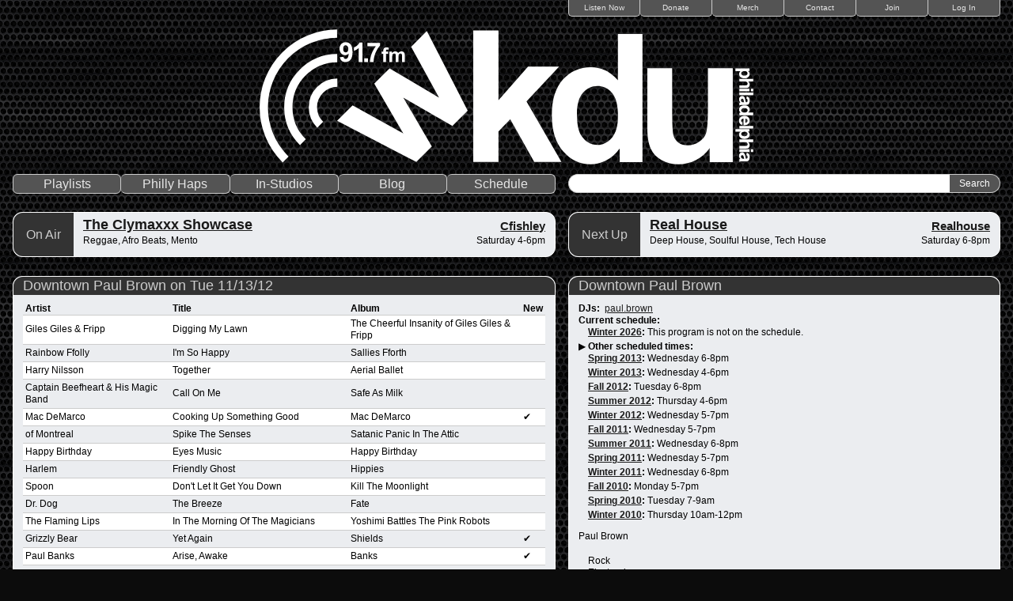

--- FILE ---
content_type: text/html; charset=utf-8
request_url: https://wkdu.org/playlist/29671
body_size: 5224
content:
<!DOCTYPE html PUBLIC "-//W3C//DTD XHTML 1.0 Strict//EN" "http://www.w3.org/TR/xhtml1/DTD/xhtml1-strict.dtd">
<html xmlns="http://www.w3.org/1999/xhtml" xml:lang="en" lang="en" dir="ltr">

<head>
<meta http-equiv="Content-Type" content="text/html; charset=utf-8" />
  <title>Downtown Paul Brown on Tue 11/13/12 | WKDU Philadelphia 91.7FM</title>

  <!-- Always force latest IE rendering engine (even in intranet) & Chrome Frame
       Remove this if you use the .htaccess -->
  <meta http-equiv="X-UA-Compatible" content="IE=edge,chrome=1">

  <!--  Mobile viewport optimized: j.mp/bplateviewport -->
  <meta name="viewport" content="width=device-width, initial-scale=1.0">

  <meta http-equiv="Content-Type" content="text/html; charset=utf-8" />
<link rel="shortcut icon" href="/sites/all/themes/pills/favicon.ico" type="image/x-icon" />
  <link type="text/css" rel="stylesheet" media="all" href="/sites/default/files/css/css_05b2491ec70f98dbe3df7502c2272985.css" />
<link type="text/css" rel="stylesheet" media="print" href="/sites/default/files/css/css_62e01c25d80c268783aec25507165476.css" />
<!--[if IE]>
<link type="text/css" rel="stylesheet" media="all" href="/sites/all/themes/zen/zen/ie.css?3" />
<![endif]-->
  <script type="text/javascript" src="/sites/default/files/js/js_2b908676c90e47662903b7c8ab0d1567.jsmin.js"></script>
<script type="text/javascript">
<!--//--><![CDATA[//><!--
jQuery.extend(Drupal.settings, { "basePath": "/", "jstools": { "cleanurls": true, "basePath": "/" }, "collapsiblock": { "blocks": { "block-views-dd7baf3e6f6976b0ad24b4342b68f09f": "2", "block-views-be3e4db3ce4a6b77908218cc7d1b4e01": "2", "block-views-phillyhaps-block_1": "2", "block-menu-devel": "2", "block-views-wkdu_playlists-block_2": "2", "block-user-1": "2", "block-user-3": "2", "block-station-0": "2", "block-block-1": "2", "block-devel-2": "2", "block-flickr-4": "2", "block-flickr-5": "2", "block-views-968585cdeea97f0450ef298bd633588a": "2", "block-views-27a0455ae79de04e5cded079f266ad91": "2", "block-service_links-service_links": "2", "block-views-station_schedule_blocks-block_1": "2", "block-views-station_schedule_blocks-block_2": "2", "block-search-0": "2", "block-views-program_blocks-block_1": "2", "block-views-program_blocks-block_2": "2", "block-logintoboggan-0": "2", "block-about_this_node-0": "2", "block-views-social_media-block_1": "2", "block-views-show_blocks-block_1": "1", "block-views-show_blocks-block_2": "1", "block-menu-admin": "2" }, "default_state": "2", "slide_type": "2", "slide_speed": "100", "block_title": ":header:first", "block": "div.block", "block_content": "div.content" }, "dhtmlMenu": { "slide": "slide", "children": "children", "doubleclick": "doubleclick", "siblings": 0, "relativity": 0, "clone": 0 }, "googleanalytics": { "trackOutgoing": 1, "trackMailto": 1, "trackDownload": 1, "trackDownloadExtensions": "7z|aac|arc|arj|asf|asx|avi|bin|csv|doc|exe|flv|gif|gz|gzip|hqx|jar|jpe?g|js|mp(2|3|4|e?g)|mov(ie)?|msi|msp|pdf|phps|png|ppt|qtm?|ra(m|r)?|sea|sit|tar|tgz|torrent|txt|wav|wma|wmv|wpd|xls|xml|z|zip" }, "cron": { "basePath": "/poormanscron", "runNext": 1769903182 } });
//--><!]]>
</script>
</head>
<body class="not-front not-logged-in node-type-station-playlist no-sidebars page-playlist-29671 section-playlist">

  <div id="page"><div id="page-inner">

    <div id="header"><div id="header-inner" class="clear-block">

              <div id="navbar"><div id="navbar-inner" class="clear-block region region-navbar">

          <a name="navigation" id="navigation"></a>

                      <div id="secondary" class="navbar">
              <ul class="links"><li class="menu-229 first"><a href="http://wkdu.org/listennow" title="Listen Now">Listen Now</a></li>
<li class="menu-29331"><a href="/donate" title="">Donate</a></li>
<li class="menu-52443"><a href="https://wkdu.bandcamp.com" title="">Merch</a></li>
<li class="menu-4497"><a href="/contact" title="Contact">Contact</a></li>
<li class="menu-4587"><a href="/join" title="Join WKDU">Join</a></li>
<li class="menu-416 last"><a href="/user/login" title="">Log In</a></li>
</ul>            </div> <!-- /#secondary -->
          
                      <div id="logo"><a href="/" title="Home" rel="home">
                <picture>
                  <source srcset="/sites/all/themes/pills/images/logo-square-white.svg" media="(max-width: 569px)">
                  <source srcset="/sites/all/themes/pills/images/logo-horizontal-white.svg" media="(min-width: 570px)">
                  <img src="/sites/all/themes/pills/images/logo-horizontal-white.svg" alt="Home" id="logo-image" />
                </picture>
            </a></div>
          
          
        </div></div> <!-- /#navbar-inner, /#navbar -->
      
      
              <div id="mainnav">
          
                      <div id="primary" class="navbar">
              <ul class="links"><li class="menu-1894 first"><a href="/station/playlists" title="">Playlists</a></li>
<li class="menu-39837"><a href="/phillyhaps">Philly Haps</a></li>
<li class="menu-43751"><a href="/station/instudios">In-Studios</a></li>
<li class="menu-51671"><a href="https://blog.wkdu.org" title="The Official WKDU Blog">Blog</a></li>
<li class="menu-55203 last"><a href="/winter2026" title="Winter 2026">Schedule</a></li>
</ul>            </div> <!-- /#primary -->
          
                      <div id="search-box">
              <form action="/playlist/29671"  accept-charset="UTF-8" method="post" id="search-theme-form">
<div><div id="search" class="container-inline">
  <div class="form-item" id="edit-search-theme-form-1-wrapper">
 <label for="edit-search-theme-form-1">Search this site: </label>
 <input type="text" maxlength="128" name="search_theme_form" id="edit-search-theme-form-1" size="32" value="" title="Enter the terms you wish to search for." class="form-text" />
</div>
<input type="submit" name="op" id="edit-submit" value="Search"  class="form-submit" />
<input type="hidden" name="form_build_id" id="form-ZZ4ZyYezLSuRug9GrW3VwuUFoQAo8oG7Du5lEodSR1A" value="form-ZZ4ZyYezLSuRug9GrW3VwuUFoQAo8oG7Du5lEodSR1A"  />
<input type="hidden" name="form_id" id="edit-search-theme-form" value="search_theme_form"  />
</div>

</div></form>
            </div> <!-- /#search-box -->
          
        </div>
      
              <div id="shownav">
          <div id="block-views-show_blocks-block_1" class="block block-views region-odd odd region-count-1 count-1 onair"><div class="block-inner">

      <h2 class="title">On Air</h2>
  
  <div class="content">
    <div class="view view-show-blocks view-id-show_blocks view-display-id-block_1 view-dom-id-0ceb1da3dd80c2eaa35147db2b1d0cf4">
    
  
  
      <div class="view-content">
          <div class="first last odd">
      
      <h2 class="show-title">
  
    
      <a href="/program/clymaxxx-showcase">The Clymaxxx Showcase</a>
      </h2>
  

      <h3 class="show-dj">
  
    
      <a href="/user/cfishley" title="View user profile.">Cfishley</a>
      </h3>
  

      <div class="show-genre">
  
    
      Reggae, Afro Beats, Mento
      </div>
  

      <div class="show-time">
  
    
      Saturday 4-6pm
      </div>
  
    </div>
      </div>
  
  
  
  
  
  
</div>  </div>

  
</div></div> <!-- /block-inner, /block -->
<div id="block-views-show_blocks-block_2" class="block block-views region-even even region-count-2 count-2 nextup"><div class="block-inner">

      <h2 class="title">Next Up</h2>
  
  <div class="content">
    <div class="view view-show-blocks view-id-show_blocks view-display-id-block_2 view-dom-id-9f6d378dc05a442f04ce89027b4a1fa3">
    
  
  
      <div class="view-content">
          <div class="first last odd">
      
      <h2 class="show-title">
  
    
      <a href="/program/real-house">Real House</a>
      </h2>
  

      <h3 class="show-dj">
  
    
      <a href="/user/realhouse" title="View user profile.">Realhouse</a>
      </h3>
  

      <div class="show-genre">
  
    
      Deep House, Soulful House, Tech House
      </div>
  

      <div class="show-time">
  
    
      Saturday 6-8pm
      </div>
  
    </div>
      </div>
  
  
  
  
  
  
</div>  </div>

  
</div></div> <!-- /block-inner, /block -->
        </div>
      
      
    </div></div> <!-- /#header-inner, /#header -->

    <div id="main"><div id="main-inner" class="clear-block">
      
      <div id="content">
        <div id="content-inner" class="">

        
        
        
        <div id="content-area">
          <div class="panel-display panel-2col clear-block" >
  <div class="panel-panel panel-col-first">
    <div class="inside"><div class="panel-pane pane-node-content blockpanel" >
  
      <h2 class="pane-title"><a href="/playlist/29671" class="active">Downtown Paul Brown on Tue 11/13/12</a></h2>
  
  
  <div class="pane-content">
    <div id="node-29671" class="node node-type-station-playlist"><div class="node-inner">

  
  
  
  
  <div class="content">
    <div class="view view-station-playlist-tracks-custom view-id-station_playlist_tracks_custom view-display-id-default view-dom-id-1ed4803679b816e03d5d02f1656a8466">
    
  
  
      <div class="view-content">
      <table class="views-table cols-4">
        <thead>
      <tr>
                  <th class="views-field views-field-artist">
            Artist          </th>
                  <th class="views-field views-field-title">
            Title          </th>
                  <th class="views-field views-field-album">
            Album          </th>
                  <th class="views-field views-field-newtrack">
            New          </th>
              </tr>
    </thead>
    <tbody>
          <tr class="odd views-row-first">
                  <td class="views-field views-field-artist" >
            Giles Giles &amp; Fripp          </td>
                  <td class="views-field views-field-title" >
            Digging My Lawn          </td>
                  <td class="views-field views-field-album" >
            The Cheerful Insanity of Giles Giles &amp; Fripp          </td>
                  <td class="views-field views-field-newtrack" >
                      </td>
              </tr>
          <tr class="even">
                  <td class="views-field views-field-artist" >
            Rainbow Ffolly          </td>
                  <td class="views-field views-field-title" >
            I&#039;m So Happy          </td>
                  <td class="views-field views-field-album" >
            Sallies Fforth          </td>
                  <td class="views-field views-field-newtrack" >
                      </td>
              </tr>
          <tr class="odd">
                  <td class="views-field views-field-artist" >
            Harry Nilsson          </td>
                  <td class="views-field views-field-title" >
            Together          </td>
                  <td class="views-field views-field-album" >
            Aerial Ballet          </td>
                  <td class="views-field views-field-newtrack" >
                      </td>
              </tr>
          <tr class="even">
                  <td class="views-field views-field-artist" >
            Captain Beefheart &amp; His Magic Band          </td>
                  <td class="views-field views-field-title" >
            Call On Me          </td>
                  <td class="views-field views-field-album" >
            Safe As Milk          </td>
                  <td class="views-field views-field-newtrack" >
                      </td>
              </tr>
          <tr class="odd">
                  <td class="views-field views-field-artist" >
            Mac DeMarco          </td>
                  <td class="views-field views-field-title" >
            Cooking Up Something Good          </td>
                  <td class="views-field views-field-album" >
            Mac DeMarco          </td>
                  <td class="views-field views-field-newtrack" >
            &#10004;          </td>
              </tr>
          <tr class="even">
                  <td class="views-field views-field-artist" >
            of Montreal          </td>
                  <td class="views-field views-field-title" >
            Spike The Senses          </td>
                  <td class="views-field views-field-album" >
            Satanic Panic In The Attic          </td>
                  <td class="views-field views-field-newtrack" >
                      </td>
              </tr>
          <tr class="odd">
                  <td class="views-field views-field-artist" >
            Happy Birthday          </td>
                  <td class="views-field views-field-title" >
            Eyes Music          </td>
                  <td class="views-field views-field-album" >
            Happy Birthday          </td>
                  <td class="views-field views-field-newtrack" >
                      </td>
              </tr>
          <tr class="even">
                  <td class="views-field views-field-artist" >
            Harlem          </td>
                  <td class="views-field views-field-title" >
            Friendly Ghost          </td>
                  <td class="views-field views-field-album" >
            Hippies          </td>
                  <td class="views-field views-field-newtrack" >
                      </td>
              </tr>
          <tr class="odd">
                  <td class="views-field views-field-artist" >
            Spoon          </td>
                  <td class="views-field views-field-title" >
            Don&#039;t Let It Get You Down          </td>
                  <td class="views-field views-field-album" >
            Kill The Moonlight          </td>
                  <td class="views-field views-field-newtrack" >
                      </td>
              </tr>
          <tr class="even">
                  <td class="views-field views-field-artist" >
            Dr. Dog          </td>
                  <td class="views-field views-field-title" >
            The Breeze          </td>
                  <td class="views-field views-field-album" >
            Fate          </td>
                  <td class="views-field views-field-newtrack" >
                      </td>
              </tr>
          <tr class="odd">
                  <td class="views-field views-field-artist" >
            The Flaming Lips          </td>
                  <td class="views-field views-field-title" >
            In The Morning Of The Magicians          </td>
                  <td class="views-field views-field-album" >
            Yoshimi Battles The Pink Robots          </td>
                  <td class="views-field views-field-newtrack" >
                      </td>
              </tr>
          <tr class="even">
                  <td class="views-field views-field-artist" >
            Grizzly Bear          </td>
                  <td class="views-field views-field-title" >
            Yet Again          </td>
                  <td class="views-field views-field-album" >
            Shields          </td>
                  <td class="views-field views-field-newtrack" >
            &#10004;          </td>
              </tr>
          <tr class="odd">
                  <td class="views-field views-field-artist" >
            Paul Banks          </td>
                  <td class="views-field views-field-title" >
            Arise, Awake          </td>
                  <td class="views-field views-field-album" >
            Banks          </td>
                  <td class="views-field views-field-newtrack" >
            &#10004;          </td>
              </tr>
          <tr class="even">
                  <td class="views-field views-field-artist" >
            The World Palindrome          </td>
                  <td class="views-field views-field-title" >
            We&#039;ve Got It (All Worked Out)          </td>
                  <td class="views-field views-field-album" >
            Particularly Hello          </td>
                  <td class="views-field views-field-newtrack" >
            &#10004;          </td>
              </tr>
          <tr class="odd">
                  <td class="views-field views-field-artist" >
            Tame Impala          </td>
                  <td class="views-field views-field-title" >
            Keep On Lying          </td>
                  <td class="views-field views-field-album" >
            Lonerism          </td>
                  <td class="views-field views-field-newtrack" >
            &#10004;          </td>
              </tr>
          <tr class="even">
                  <td class="views-field views-field-artist" >
            Flying Lotus          </td>
                  <td class="views-field views-field-title" >
            Until The Quiet Comes          </td>
                  <td class="views-field views-field-album" >
            Until The Quiet Comes          </td>
                  <td class="views-field views-field-newtrack" >
            &#10004;          </td>
              </tr>
          <tr class="odd">
                  <td class="views-field views-field-artist" >
            Animal Collective          </td>
                  <td class="views-field views-field-title" >
            Today&#039;s Supernatural          </td>
                  <td class="views-field views-field-album" >
            Centipede Hz          </td>
                  <td class="views-field views-field-newtrack" >
            &#10004;          </td>
              </tr>
          <tr class="even">
                  <td class="views-field views-field-artist" >
            Daphni          </td>
                  <td class="views-field views-field-title" >
            Yes, I Know          </td>
                  <td class="views-field views-field-album" >
            Jiaolong          </td>
                  <td class="views-field views-field-newtrack" >
            &#10004;          </td>
              </tr>
          <tr class="odd">
                  <td class="views-field views-field-artist" >
            Four Tet          </td>
                  <td class="views-field views-field-title" >
            Clouding          </td>
                  <td class="views-field views-field-album" >
            Everything Ecstatic          </td>
                  <td class="views-field views-field-newtrack" >
                      </td>
              </tr>
          <tr class="even">
                  <td class="views-field views-field-artist" >
            Andrew Bird          </td>
                  <td class="views-field views-field-title" >
            Beyond the Valley of the Three White Horses          </td>
                  <td class="views-field views-field-album" >
            Hands of Glory          </td>
                  <td class="views-field views-field-newtrack" >
            &#10004;          </td>
              </tr>
          <tr class="odd">
                  <td class="views-field views-field-artist" >
            Tom Waits          </td>
                  <td class="views-field views-field-title" >
            Sins of My Father          </td>
                  <td class="views-field views-field-album" >
            Real Gone          </td>
                  <td class="views-field views-field-newtrack" >
                      </td>
              </tr>
          <tr class="even">
                  <td class="views-field views-field-artist" >
            Man Man          </td>
                  <td class="views-field views-field-title" >
            Whalebones          </td>
                  <td class="views-field views-field-album" >
            Rabbit Habits          </td>
                  <td class="views-field views-field-newtrack" >
                      </td>
              </tr>
          <tr class="odd">
                  <td class="views-field views-field-artist" >
            Mountain Goats          </td>
                  <td class="views-field views-field-title" >
            White Cedar          </td>
                  <td class="views-field views-field-album" >
            Transcendental Youth          </td>
                  <td class="views-field views-field-newtrack" >
            &#10004;          </td>
              </tr>
          <tr class="even">
                  <td class="views-field views-field-artist" >
            Mark Eitzel          </td>
                  <td class="views-field views-field-title" >
            Nowhere To Run          </td>
                  <td class="views-field views-field-album" >
            Don&#039;t Be A Stranger          </td>
                  <td class="views-field views-field-newtrack" >
            &#10004;          </td>
              </tr>
          <tr class="odd views-row-last">
                  <td class="views-field views-field-artist" >
            Yo La Tengo          </td>
                  <td class="views-field views-field-title" >
            Last Days of Disco          </td>
                  <td class="views-field views-field-album" >
            And Then Nothing Turned Itself Inside-Out          </td>
                  <td class="views-field views-field-newtrack" >
                      </td>
              </tr>
      </tbody>
</table>
    </div>
  
  
  
  
  
  
</div>  </div>

  
</div></div> <!-- /node-inner, /node -->
  </div>

  
  </div>
</div>
  </div>

  <div class="panel-panel panel-col-last">
    <div class="inside"><div class="panel-pane pane-node-content blockpanel" >
  
      <h2 class="pane-title"><a href="/program/downtown-paul-brown">Downtown Paul Brown</a></h2>
  
  
  <div class="pane-content">
    <div id="node-7156" class="node node-type-station-program"><div class="node-inner">

  
  
  
  
  <div class="content">
    <div class="field field-type-userreference field-field-station-program-dj">
    <div class="field-items">
            <div class="field-item odd">
                      <div class="field-label-inline-first">
              DJs:&nbsp;</div>
                    <a href="/user/paulbrown" title="View user profile.">paul.brown</a>        </div>
        </div>
</div>
<div class="station-schedule-times-heading"><div class="form-item">
 <label>Current schedule: </label>
 
</div>
</div><div class="station-schedule-times"><div class="form-item">
 <label><a href="/winter2026">Winter 2026</a>: </label>
 This program is not on the schedule.
</div>
</div><div class="station-schedule-times-heading" tabindex="0"><span class="show">&#9654; </span><span class="hide">&#9660; </span><div class="form-item">
 <label>Other scheduled times: </label>
 
</div>
</div><div class="station-schedule-times"><div class="form-item">
 <label><a href="/spring2013">Spring 2013</a>: </label>
 Wednesday 6-8pm
</div>
</div><div class="station-schedule-times"><div class="form-item">
 <label><a href="/winter2013">Winter 2013</a>: </label>
 Wednesday 4-6pm
</div>
</div><div class="station-schedule-times"><div class="form-item">
 <label><a href="/fall2012">Fall 2012</a>: </label>
 Tuesday 6-8pm
</div>
</div><div class="station-schedule-times"><div class="form-item">
 <label><a href="/summer2012">Summer 2012</a>: </label>
 Thursday 4-6pm
</div>
</div><div class="station-schedule-times"><div class="form-item">
 <label><a href="/winter2012">Winter 2012</a>: </label>
 Wednesday 5-7pm
</div>
</div><div class="station-schedule-times"><div class="form-item">
 <label><a href="/fall2011">Fall 2011</a>: </label>
 Wednesday 5-7pm
</div>
</div><div class="station-schedule-times"><div class="form-item">
 <label><a href="/summer2011">Summer 2011</a>: </label>
 Wednesday 6-8pm
</div>
</div><div class="station-schedule-times"><div class="form-item">
 <label><a href="/spring2011">Spring 2011</a>: </label>
 Wednesday 5-7pm
</div>
</div><div class="station-schedule-times"><div class="form-item">
 <label><a href="/winter2011">Winter 2011</a>: </label>
 Wednesday 6-8pm
</div>
</div><div class="station-schedule-times"><div class="form-item">
 <label><a href="/fall2010">Fall 2010</a>: </label>
 Monday 5-7pm
</div>
</div><div class="station-schedule-times"><div class="form-item">
 <label><a href="/spring2010">Spring 2010</a>: </label>
 Tuesday 7-9am
</div>
</div><div class="station-schedule-times"><div class="form-item">
 <label><a href="/winter2010">Winter 2010</a>: </label>
 Thursday 10am-12pm
</div>
</div><div class="field field-type-text field-field-showpromo">
    <div class="field-items">
            <div class="field-item odd">
                    Paul Brown
        </div>
        </div>
</div>
<div class="fieldgroup group-genres">

  
  <div class="content"><div class="content-multigroup-wrapper content-multigroup-0"><div class="field field-type-text field-field-program-genre">
    <div class="field-items">
            <div class="field-item odd">
                    Rock        </div>
        </div>
</div>
</div><div class="content-multigroup-wrapper content-multigroup-1"><div class="field field-type-text field-field-program-genre">
    <div class="field-items">
            <div class="field-item odd">
                    Electronica        </div>
        </div>
</div>
</div><div class="content-multigroup-wrapper content-multigroup-2"><div class="field field-type-text field-field-program-genre">
    <div class="field-items">
            <div class="field-item odd">
                    Other        </div>
        </div>
</div>
</div></div>

</div>
  </div>

  <ul class="links inline"><li class="station_station_playlist_view first last"><a href="/station/playlists/7156">View all playlists</a></li>
</ul>
</div></div> <!-- /node-inner, /node -->
  </div>

  
  </div>
</div>
  </div>
</div>
        </div>

        
        
      </div></div> <!-- /#content-inner, /#content -->

      
      
    </div></div> <!-- /#main-inner, /#main -->

    
  </div></div> <!-- /#page-inner, /#page -->

  
  <script type="text/javascript">
<!--//--><![CDATA[//><!--
var _gaq = _gaq || [];_gaq.push(["_setAccount", "UA-57601972-1"]);_gaq.push(["_setVar", "anonymous user"]);_gaq.push(['_setCustomVar', 1, "User roles", "anonymous user", 1]);_gaq.push(["_trackPageview"]);(function() {var ga = document.createElement("script");ga.type = "text/javascript";ga.async = true;ga.src = "/sites/default/files/googleanalytics/ga.js?3";var s = document.getElementsByTagName("script")[0];s.parentNode.insertBefore(ga, s);})();
//--><!]]>
</script>

</body>
</html>


--- FILE ---
content_type: text/css
request_url: https://wkdu.org/sites/default/files/css/css_05b2491ec70f98dbe3df7502c2272985.css
body_size: 11878
content:

.book-navigation .menu{border-top:1px solid #888;padding:1em 0 0 3em;}.book-navigation .page-links{border-top:1px solid #888;border-bottom:1px solid #888;text-align:center;padding:0.5em;}.book-navigation .page-previous{text-align:left;width:42%;display:block;float:left;}.book-navigation .page-up{margin:0 5%;width:4%;display:block;float:left;}.book-navigation .page-next{text-align:right;width:42%;display:block;float:right;}#book-outline{min-width:56em;}.book-outline-form .form-item{margin-top:0;margin-bottom:0;}#edit-book-bid-wrapper .description{clear:both;}#book-admin-edit select{margin-right:24px;}#book-admin-edit select.progress-disabled{margin-right:0;}#book-admin-edit tr.ahah-new-content{background-color:#ffd;}#book-admin-edit .form-item{float:left;}

.node-unpublished{background-color:#fff4f4;}.preview .node{background-color:#ffffea;}#node-admin-filter ul{list-style-type:none;padding:0;margin:0;width:100%;}#node-admin-buttons{float:left;margin-left:0.5em;clear:right;}td.revision-current{background:#ffc;}.node-form .form-text{display:block;width:95%;}.node-form .container-inline .form-text{display:inline;width:auto;}.node-form .standard{clear:both;}.node-form textarea{display:block;width:95%;}.node-form .attachments fieldset{float:none;display:block;}.terms-inline{display:inline;}


fieldset{margin-bottom:1em;padding:.5em;}form{margin:0;padding:0;}hr{height:1px;border:1px solid gray;}img{border:0;}table{border-collapse:collapse;}th{text-align:left;padding-right:1em;border-bottom:3px solid #ccc;}.clear-block:after{content:".";display:block;height:0;clear:both;visibility:hidden;}.clear-block{display:inline-block;}/*_\*/
* html .clear-block{height:1%;}.clear-block{display:block;}/* End hide from IE-mac */



body.drag{cursor:move;}th.active img{display:inline;}tr.even,tr.odd{background-color:#eee;border-bottom:1px solid #ccc;padding:0.1em 0.6em;}tr.drag{background-color:#fffff0;}tr.drag-previous{background-color:#ffd;}td.active{background-color:#ddd;}td.checkbox,th.checkbox{text-align:center;}tbody{border-top:1px solid #ccc;}tbody th{border-bottom:1px solid #ccc;}thead th{text-align:left;padding-right:1em;border-bottom:3px solid #ccc;}.breadcrumb{padding-bottom:.5em}div.indentation{width:20px;height:1.7em;margin:-0.4em 0.2em -0.4em -0.4em;padding:0.42em 0 0.42em 0.6em;float:left;}div.tree-child{background:url(/misc/tree.png) no-repeat 11px center;}div.tree-child-last{background:url(/misc/tree-bottom.png) no-repeat 11px center;}div.tree-child-horizontal{background:url(/misc/tree.png) no-repeat -11px center;}.error{color:#e55;}div.error{border:1px solid #d77;}div.error,tr.error{background:#fcc;color:#200;padding:2px;}.warning{color:#e09010;}div.warning{border:1px solid #f0c020;}div.warning,tr.warning{background:#ffd;color:#220;padding:2px;}.ok{color:#008000;}div.ok{border:1px solid #00aa00;}div.ok,tr.ok{background:#dfd;color:#020;padding:2px;}.item-list .icon{color:#555;float:right;padding-left:0.25em;clear:right;}.item-list .title{font-weight:bold;}.item-list ul{margin:0 0 0.75em 0;padding:0;}.item-list ul li{margin:0 0 0.25em 1.5em;padding:0;list-style:disc;}ol.task-list li.active{font-weight:bold;}.form-item{margin-top:1em;margin-bottom:1em;}tr.odd .form-item,tr.even .form-item{margin-top:0;margin-bottom:0;white-space:nowrap;}tr.merge-down,tr.merge-down td,tr.merge-down th{border-bottom-width:0 !important;}tr.merge-up,tr.merge-up td,tr.merge-up th{border-top-width:0 !important;}.form-item input.error,.form-item textarea.error,.form-item select.error{border:2px solid red;}.form-item .description{font-size:0.85em;}.form-item label{display:block;font-weight:bold;}.form-item label.option{display:inline;font-weight:normal;}.form-checkboxes,.form-radios{margin:1em 0;}.form-checkboxes .form-item,.form-radios .form-item{margin-top:0.4em;margin-bottom:0.4em;}.marker,.form-required{color:#f00;}.more-link{text-align:right;}.more-help-link{font-size:0.85em;text-align:right;}.nowrap{white-space:nowrap;}.item-list .pager{clear:both;text-align:center;}.item-list .pager li{background-image:none;display:inline;list-style-type:none;padding:0.5em;}.pager-current{font-weight:bold;}.tips{margin-top:0;margin-bottom:0;padding-top:0;padding-bottom:0;font-size:0.9em;}dl.multiselect dd.b,dl.multiselect dd.b .form-item,dl.multiselect dd.b select{font-family:inherit;font-size:inherit;width:14em;}dl.multiselect dd.a,dl.multiselect dd.a .form-item{width:10em;}dl.multiselect dt,dl.multiselect dd{float:left;line-height:1.75em;padding:0;margin:0 1em 0 0;}dl.multiselect .form-item{height:1.75em;margin:0;}.container-inline div,.container-inline label{display:inline;}ul.primary{border-collapse:collapse;padding:0 0 0 1em;white-space:nowrap;list-style:none;margin:5px;height:auto;line-height:normal;border-bottom:1px solid #bbb;}ul.primary li{display:inline;}ul.primary li a{background-color:#ddd;border-color:#bbb;border-width:1px;border-style:solid solid none solid;height:auto;margin-right:0.5em;padding:0 1em;text-decoration:none;}ul.primary li.active a{background-color:#fff;border:1px solid #bbb;border-bottom:#fff 1px solid;}ul.primary li a:hover{background-color:#eee;border-color:#ccc;border-bottom-color:#eee;}ul.secondary{border-bottom:1px solid #bbb;padding:0.5em 1em;margin:5px;}ul.secondary li{display:inline;padding:0 1em;border-right:1px solid #ccc;}ul.secondary a{padding:0;text-decoration:none;}ul.secondary a.active{border-bottom:4px solid #999;}#autocomplete{position:absolute;border:1px solid;overflow:hidden;z-index:100;}#autocomplete ul{margin:0;padding:0;list-style:none;}#autocomplete li{background:#fff;color:#000;white-space:pre;cursor:default;}#autocomplete li.selected{background:#0072b9;color:#fff;}html.js input.form-autocomplete{background-image:url(/misc/throbber.gif);background-repeat:no-repeat;background-position:100% 2px;}html.js input.throbbing{background-position:100% -18px;}html.js fieldset.collapsed{border-bottom-width:0;border-left-width:0;border-right-width:0;margin-bottom:0;height:1em;}html.js fieldset.collapsed *{display:none;}html.js fieldset.collapsed legend{display:block;}html.js fieldset.collapsible legend a{padding-left:15px;background:url(/misc/menu-expanded.png) 5px 75% no-repeat;}html.js fieldset.collapsed legend a{background-image:url(/misc/menu-collapsed.png);background-position:5px 50%;}* html.js fieldset.collapsed legend,* html.js fieldset.collapsed legend *,* html.js fieldset.collapsed table *{display:inline;}html.js fieldset.collapsible{position:relative;}html.js fieldset.collapsible legend a{display:block;}html.js fieldset.collapsible .fieldset-wrapper{overflow:auto;}.resizable-textarea{width:95%;}.resizable-textarea .grippie{height:9px;overflow:hidden;background:#eee url(/misc/grippie.png) no-repeat center 2px;border:1px solid #ddd;border-top-width:0;cursor:s-resize;}html.js .resizable-textarea textarea{margin-bottom:0;width:100%;display:block;}.draggable a.tabledrag-handle{cursor:move;float:left;height:1.7em;margin:-0.4em 0 -0.4em -0.5em;padding:0.42em 1.5em 0.42em 0.5em;text-decoration:none;}a.tabledrag-handle:hover{text-decoration:none;}a.tabledrag-handle .handle{margin-top:4px;height:13px;width:13px;background:url(/misc/draggable.png) no-repeat 0 0;}a.tabledrag-handle-hover .handle{background-position:0 -20px;}.joined + .grippie{height:5px;background-position:center 1px;margin-bottom:-2px;}.teaser-checkbox{padding-top:1px;}div.teaser-button-wrapper{float:right;padding-right:5%;margin:0;}.teaser-checkbox div.form-item{float:right;margin:0 5% 0 0;padding:0;}textarea.teaser{display:none;}html.js .no-js{display:none;}.progress{font-weight:bold;}.progress .bar{background:#fff url(/misc/progress.gif);border:1px solid #00375a;height:1.5em;margin:0 0.2em;}.progress .filled{background:#0072b9;height:1em;border-bottom:0.5em solid #004a73;width:0%;}.progress .percentage{float:right;}.progress-disabled{float:left;}.ahah-progress{float:left;}.ahah-progress .throbber{width:15px;height:15px;margin:2px;background:transparent url(/misc/throbber.gif) no-repeat 0px -18px;float:left;}tr .ahah-progress .throbber{margin:0 2px;}.ahah-progress-bar{width:16em;}#first-time strong{display:block;padding:1.5em 0 .5em;}tr.selected td{background:#ffc;}table.sticky-header{margin-top:0;background:#fff;}#clean-url.install{display:none;}html.js .js-hide{display:none;}#system-modules div.incompatible{font-weight:bold;}#system-themes-form div.incompatible{font-weight:bold;}span.password-strength{visibility:hidden;}input.password-field{margin-right:10px;}div.password-description{padding:0 2px;margin:4px 0 0 0;font-size:0.85em;max-width:500px;}div.password-description ul{margin-bottom:0;}.password-parent{margin:0 0 0 0;}input.password-confirm{margin-right:10px;}.confirm-parent{margin:5px 0 0 0;}span.password-confirm{visibility:hidden;}span.password-confirm span{font-weight:normal;}

ul.menu{list-style:none;border:none;text-align:left;}ul.menu li{margin:0 0 0 0.5em;}li.expanded{list-style-type:circle;list-style-image:url(/misc/menu-expanded.png);padding:0.2em 0.5em 0 0;margin:0;}li.collapsed{list-style-type:disc;list-style-image:url(/misc/menu-collapsed.png);padding:0.2em 0.5em 0 0;margin:0;}li.leaf{list-style-type:square;list-style-image:url(/misc/menu-leaf.png);padding:0.2em 0.5em 0 0;margin:0;}li a.active{color:#000;}td.menu-disabled{background:#ccc;}ul.links{margin:0;padding:0;}ul.links.inline{display:inline;}ul.links li{display:inline;list-style-type:none;padding:0 0.5em;}.block ul{margin:0;padding:0 0 0.25em 1em;}

#permissions td.module{font-weight:bold;}#permissions td.permission{padding-left:1.5em;}#access-rules .access-type,#access-rules .rule-type{margin-right:1em;float:left;}#access-rules .access-type .form-item,#access-rules .rule-type .form-item{margin-top:0;}#access-rules .mask{clear:both;}#user-login-form{text-align:center;}#user-admin-filter ul{list-style-type:none;padding:0;margin:0;width:100%;}#user-admin-buttons{float:left;margin-left:0.5em;clear:right;}#user-admin-settings fieldset .description{font-size:0.85em;padding-bottom:.5em;}.profile{clear:both;margin:1em 0;}.profile .picture{float:right;margin:0 1em 1em 0;}.profile h3{border-bottom:1px solid #ccc;}.profile dl{margin:0 0 1.5em 0;}.profile dt{margin:0 0 0.2em 0;font-weight:bold;}.profile dd{margin:0 0 1em 0;}
div .collapsiblock a{background:url(/sites/all/modules/collapsiblock/expanded.png) no-repeat right;display:block;}div .collapsiblockCollapsed a{background:url(/sites/all/modules/collapsiblock/collapsed.png) no-repeat right;}

.ctools-locked{color:red;border:1px solid red;padding:1em;}.ctools-owns-lock{background:#FFFFDD none repeat scroll 0 0;border:1px solid #F0C020;padding:1em;}a.ctools-ajaxing,input.ctools-ajaxing,button.ctools-ajaxing,select.ctools-ajaxing{padding-right:18px !important;background:url(/sites/all/modules/ctools/images/status-active.gif) right center no-repeat;}div.ctools-ajaxing{float:left;width:18px;background:url(/sites/all/modules/ctools/images/status-active.gif) center center no-repeat;}

.container-inline-date{width:auto;clear:both;display:inline-block;vertical-align:top;margin-right:0.5em;}.container-inline-date .form-item{float:none;padding:0;margin:0;}.container-inline-date .form-item .form-item{float:left;}.container-inline-date .form-item,.container-inline-date .form-item input{width:auto;}.container-inline-date .description{clear:both;}.container-inline-date .form-item input,.container-inline-date .form-item select,.container-inline-date .form-item option{margin-right:5px;}.container-inline-date .date-spacer{margin-left:-5px;}.views-right-60 .container-inline-date div{padding:0;margin:0;}.container-inline-date .date-timezone .form-item{float:none;width:auto;clear:both;}#calendar_div,#calendar_div td,#calendar_div th{margin:0;padding:0;}#calendar_div,.calendar_control,.calendar_links,.calendar_header,.calendar{width:185px;border-collapse:separate;margin:0;}.calendar td{padding:0;}span.date-display-single{}span.date-display-start{}span.date-display-end{}span.date-display-separator{}.date-repeat-input{float:left;width:auto;margin-right:5px;}.date-repeat-input select{min-width:7em;}.date-repeat fieldset{clear:both;float:none;}.date-views-filter-wrapper{min-width:250px;}.date-views-filter input{float:left !important;margin-right:2px !important;padding:0 !important;width:12em;min-width:12em;}.date-nav{width:100%;}.date-nav div.date-prev{text-align:left;width:24%;float:left;}.date-nav div.date-next{text-align:right;width:24%;float:right;}.date-nav div.date-heading{text-align:center;width:50%;float:left;}.date-nav div.date-heading h3{margin:0;padding:0;}.date-clear{float:none;clear:both;display:block;}.date-clear-block{float:none;width:auto;clear:both;}.date-clear-block:after{content:" ";display:block;height:0;clear:both;visibility:hidden;}.date-clear-block{display:inline-block;}/*_\*/ 	 
 * html .date-clear-block{height:1%;}.date-clear-block{display:block;}/* End hide from IE-mac */

.date-container .date-format-delete{margin-top:1.8em;margin-left:1.5em;float:left;}.date-container .date-format-name{float:left;}.date-container .date-format-type{float:left;padding-left:10px;}.date-container .select-container{clear:left;float:left;}div.date-calendar-day{line-height:1;width:40px;float:left;margin:6px 10px 0 0;background:#F3F3F3;border-top:1px solid #eee;border-left:1px solid #eee;border-right:1px solid #bbb;border-bottom:1px solid #bbb;color:#999;text-align:center;font-family:Georgia,Arial,Verdana,sans;}div.date-calendar-day span{display:block;text-align:center;}div.date-calendar-day span.month{font-size:.9em;background-color:#B5BEBE;color:white;padding:2px;text-transform:uppercase;}div.date-calendar-day span.day{font-weight:bold;font-size:2em;}div.date-calendar-day span.year{font-size:.9em;padding:2px;}
.fake-leaf{font-size:0.7em;font-style:italic;}li.start-collapsed ul{display:none;}


.field .field-label,.field .field-label-inline,.field .field-label-inline-first{font-weight:bold;}.field .field-label-inline,.field .field-label-inline-first{display:inline;}.field .field-label-inline{visibility:hidden;}.node-form .content-multiple-table td.content-multiple-drag{width:30px;padding-right:0;}.node-form .content-multiple-table td.content-multiple-drag a.tabledrag-handle{padding-right:.5em;}.node-form .content-add-more .form-submit{margin:0;}.content-multiple-remove-button{display:block;float:right;height:14px;width:16px;margin:2px 0 1px 0;padding:0;background:transparent url(/sites/all/modules/DRUPAL-6--3/cck-DRUPAL-6--3/images/remove.png) no-repeat 0 0;border-bottom:#C2C9CE 1px solid;border-right:#C2C9CE 1px solid;}.content-multiple-remove-button:hover{background-position:0 -14px;}.content-multiple-removed-row .content-multiple-remove-button{background-position:0 -28px;}.content-multiple-removed-row .content-multiple-remove-button:hover{background-position:0 -42px;}html.js .content-multiple-removed-row{background-color:#ffffcc;}.content-multiple-weight-header,.content-multiple-remove-header,.content-multiple-remove-cell,.content-multiple-table td.delta-order{text-align:center;}html.js .content-multiple-weight-header,html.js .content-multiple-remove-header span,html.js .content-multiple-table td.delta-order,html.js .content-multiple-remove-checkbox{display:none;}.node-form .number{display:inline;width:auto;}.node-form .text{width:auto;}.form-item #autocomplete .reference-autocomplete{white-space:normal;}.form-item #autocomplete .reference-autocomplete label{display:inline;font-weight:normal;}#content-field-overview-form .advanced-help-link,#content-display-overview-form .advanced-help-link{margin:4px 4px 0 0;}#content-field-overview-form .label-group,#content-display-overview-form .label-group,#content-copy-export-form .label-group{font-weight:bold;}table#content-field-overview .label-add-new-field,table#content-field-overview .label-add-existing-field,table#content-field-overview .label-add-new-group{float:left;}table#content-field-overview tr.content-add-new .tabledrag-changed{display:none;}table#content-field-overview tr.content-add-new .description{margin-bottom:0;}table#content-field-overview .content-new{font-weight:bold;padding-bottom:.5em;}.advanced-help-topic h3,.advanced-help-topic h4,.advanced-help-topic h5,.advanced-help-topic h6{margin:1em 0 .5em 0;}.advanced-help-topic dd{margin-bottom:.5em;}.advanced-help-topic span.code{background-color:#EDF1F3;font-family:"Bitstream Vera Sans Mono",Monaco,"Lucida Console",monospace;font-size:0.9em;padding:1px;}.advanced-help-topic .content-border{border:1px solid #AAA}



.filefield-icon{margin:0 2px 0 0;}.filefield-element{margin:1em 0;white-space:normal;}.filefield-element .widget-preview{float:left;padding:0 10px 0 0;margin:0 10px 0 0;border-width:0 1px 0 0;border-style:solid;border-color:#CCC;max-width:30%;}.filefield-element .widget-edit{float:left;max-width:70%;}.filefield-element .filefield-preview{width:16em;overflow:hidden;}.filefield-element .widget-edit .form-item{margin:0 0 1em 0;}.filefield-element input.form-submit,.filefield-element input.form-file{margin:0;}.filefield-element input.progress-disabled{float:none;display:inline;}.filefield-element div.ahah-progress,.filefield-element div.throbber{display:inline;float:none;padding:1px 13px 2px 3px;}.filefield-element div.ahah-progress-bar{display:none;margin-top:4px;width:28em;padding:0;}.filefield-element div.ahah-progress-bar div.bar{margin:0;}




.fc,.fc .fc-header,.fc .fc-content{font-size:1em;}.fc{direction:ltr;text-align:left;}.fc table{border-collapse:collapse;border-spacing:0;}.fc td,.fc th{padding:0;vertical-align:top;}.fc-content a:link,.fc-content a:visited{color:#FFFFFF;text-decoration:none;}table.fc-header{width:100%;}.fc-header-left{width:25%;}.fc-header-left table{float:left;}.fc-header-center{width:50%;text-align:center;}.fc-header-center table{margin:0 auto;}.fc-header-right{width:25%;}.fc-header-right table{float:right;}.fc-header-title{margin-top:0;white-space:nowrap;}.fc-header-space{padding-left:10px;}.fc-rtl .fc-header-title{direction:rtl;}.fc-header .fc-state-default,.fc-header .ui-state-default{margin-bottom:1em;cursor:pointer;}.fc-header .fc-state-default{border-width:1px 0;padding:0 1px;}.fc-header .fc-state-default,.fc-header .fc-state-default a{border-style:solid;}.fc-header .fc-state-default a{display:block;border-width:0 1px;margin:0 -1px;width:100%;text-decoration:none;}.fc-header .fc-state-default span{display:block;border-style:solid;border-width:1px 0 1px 1px;padding:3px 5px;}.fc-header .ui-state-default{padding:4px 6px;}.fc-header .fc-state-default span,.fc-header .ui-state-default span{white-space:nowrap;}.fc-header .fc-no-right{padding-right:0;}.fc-header .fc-no-right a{margin-right:0;border-right:0;}.fc-header .ui-no-right{border-right:0;}.fc-header .fc-corner-left{margin-left:1px;padding-left:0;}.fc-header .fc-corner-right{margin-right:1px;padding-right:0;}.fc-header .fc-state-default,.fc-header .fc-state-default a{border-color:#777;color:#333;}.fc-header .fc-state-default span{border-color:#fff #fff #d1d1d1;background:#e8e8e8;}.fc-header .fc-state-active a{color:#fff;}.fc-header .fc-state-down span,.fc-header .fc-state-active span{background:#888;border-color:#808080 #808080 #909090;}.fc-header .fc-state-disabled a{color:#999;}.fc-header .fc-state-disabled,.fc-header .fc-state-disabled a{border-color:#ccc;}.fc-header .fc-state-disabled span{border-color:#fff #fff #f0f0f0;background:#f0f0f0;}.fc-widget-content{border:1px solid #ccc;}.fc-content{clear:both;}.fc-content .fc-state-default{border-style:solid;border-color:#ccc;}.fc-content .fc-state-highlight{background:#ffc;}.fc-content .fc-not-today{background:none;}.fc-cell-overlay{background:#9cf;opacity:.2;filter:alpha(opacity=20);}.fc-view{width:100%;overflow:hidden;}.fc-event-default,.fc-agenda .fc-event-default .fc-event-time,.fc-event-default a{border-style:solid;border-color:#36c;background-color:#36c;color:#fff;}.fc-event{text-align:left;}.fc-event a{overflow:hidden;font-size:.85em;text-decoration:none;cursor:pointer;}.fc-event-editable{cursor:pointer;}.fc-event-time,.fc-event-title{padding:0 1px;}.fc-event a{display:block;position:relative;width:100%;height:100%;}.fc-rtl .fc-event a{text-align:right;}.fc .ui-resizable-handle{display:block;position:absolute;z-index:99999;border:0 !important;background:url([data-uri]) !important;}.fc-event-hori{border-width:1px 0;margin-bottom:1px;}.fc-event-hori a{border-width:0;}.fc-content .fc-corner-left{margin-left:1px;}.fc-content .fc-corner-left a{margin-left:-1px;border-left-width:1px;}.fc-content .fc-corner-right{margin-right:1px;}.fc-content .fc-corner-right a{margin-right:-1px;border-right-width:1px;}.fc-event-hori .ui-resizable-e{top:0           !important;right:-3px      !important;width:7px       !important;height:100%     !important;cursor:e-resize;}.fc-event-hori .ui-resizable-w{top:0           !important;left:-3px       !important;width:7px       !important;height:100%     !important;cursor:w-resize;}.fc-event-hori .ui-resizable-handle{_padding-bottom:14px;}.fc-grid table{width:100%;}.fc .fc-grid th{border-width:0 0 0 1px;text-align:center;}.fc .fc-grid td{border-width:1px 0 0 1px;}.fc-grid th.fc-leftmost,.fc-grid td.fc-leftmost{border-left:0;}.fc-grid .fc-day-number{float:right;padding:0 2px;}.fc-grid .fc-other-month .fc-day-number{opacity:0.3;filter:alpha(opacity=30);}.fc-grid .fc-day-content{clear:both;padding:2px 2px 0;}.fc-grid .fc-event-time{font-weight:bold;}.fc-rtl .fc-grid{direction:rtl;}.fc-rtl .fc-grid .fc-day-number{float:left;}.fc-rtl .fc-grid .fc-event-time{float:right;}.fc .fc-agenda th,.fc .fc-agenda td{border-width:1px 0 0 1px;}.fc .fc-agenda .fc-leftmost{border-left:0;}.fc-agenda tr.fc-first th,.fc-agenda tr.fc-first td{border-top:0;}.fc-agenda-head tr.fc-last th{border-bottom-width:1px;}.fc .fc-agenda-head td,.fc .fc-agenda-body td{background:none;}.fc-agenda-head th{text-align:center;}.fc-agenda .fc-axis{width:50px;padding:0 4px;vertical-align:middle;white-space:nowrap;text-align:right;font-weight:normal;}.fc-agenda-head tr.fc-all-day th{height:35px;}.fc-agenda-head td{padding-bottom:10px;}.fc .fc-divider div{font-size:1px;height:2px;}.fc .fc-divider .fc-state-default{background:#eee;}.fc .fc-agenda-body td div{height:20px;}.fc .fc-agenda-body tr.fc-minor th,.fc .fc-agenda-body tr.fc-minor td{border-top-style:dotted;}.fc-agenda .fc-day-content{padding:2px 2px 0;}.fc-event-vert{border-width:0 1px;}.fc-event-vert a{border-width:0;}.fc-content .fc-corner-top{margin-top:1px;}.fc-content .fc-corner-top a{margin-top:-1px;border-top-width:1px;}.fc-content .fc-corner-bottom{margin-bottom:1px;}.fc-content .fc-corner-bottom a{margin-bottom:-1px;border-bottom-width:1px;}.fc-event-vert span{display:block;position:relative;z-index:2;}.fc-event-vert span.fc-event-time{white-space:nowrap;_white-space:normal;overflow:hidden;border:0;font-size:10px;}.fc-event-vert span.fc-event-title{line-height:13px;}.fc-event-vert span.fc-event-bg{position:absolute;z-index:1;top:0;left:0;width:100%;height:100%;background:#fff;opacity:.3;filter:alpha(opacity=30);}.fc-event-vert .ui-resizable-s{bottom:0        !important;width:100%      !important;height:8px      !important;line-height:8px !important;font-size:11px  !important;font-family:monospace;text-align:center;cursor:s-resize;}

div.toboggan-container{text-align:center;}div.toboggan-login-link-container{text-align:left;}div.toboggan-login-link-container a{text-decoration:none;}div.toboggan-block-message{text-align:left;}div.user-login-block{text-align:left;}div.user-login-block a{text-align:left;}

div.panel-pane div.admin-links{font-size:xx-small;margin-right:1em;}div.panel-pane div.admin-links li a{color:#ccc;}div.panel-pane div.admin-links li{padding-bottom:2px;background:white;z-index:201;}div.panel-pane div.admin-links:hover a,div.panel-pane div.admin-links-hover a{color:#000;}div.panel-pane div.admin-links a:before{content:"[";}div.panel-pane div.admin-links a:after{content:"]";}div.panel-pane div.panel-hide{display:none;}div.panel-pane div.panel-hide-hover,div.panel-pane:hover div.panel-hide{display:block;position:absolute;z-index:200;margin-top:-1.5em;}div.panel-pane div.node{margin:0;padding:0;}div.panel-pane div.feed a{float:right;}

.farbtastic{position:relative;}.farbtastic *{position:absolute;cursor:crosshair;}.farbtastic,.farbtastic .wheel{width:195px;height:195px;}.farbtastic .color,.farbtastic .overlay{top:47px;left:47px;width:101px;height:101px;}.farbtastic .wheel{background:url(/misc/farbtastic/wheel.png) no-repeat;width:195px;height:195px;}.farbtastic .overlay{background:url(/misc/farbtastic/mask.png) no-repeat;}.farbtastic .marker{width:17px;height:17px;margin:-8px 0 0 -8px;overflow:hidden;background:url(/misc/farbtastic/marker.png) no-repeat;}

.calendar-calendar tr.odd,.calendar-calendar tr.even{background-color:#fff;}.calendar-calendar table{border-collapse:collapse;border-spacing:0;margin:0 auto;padding:0;width:100%;}.calendar-calendar .month-view table{border:none;padding:0;margin:0;width:100%;}.calendar-calendar .year-view td{width:32%;padding:1px;border:none;}.calendar-calendar .year-view td table td{width:13%;padding:0;}.calendar-calendar tr{padding:0;margin:0;background-color:white;}.calendar-calendar th{color:#fff;background-color:#ccc;text-align:center;margin:0;}.calendar-calendar th a{font-weight:bold;color:#fff;background-color:#ccc;}.calendar-calendar td{width:12%;min-width:12%;border:1px solid #ccc;color:#777;text-align:right;vertical-align:top;margin:0;padding:0;}.calendar-calendar .mini{border:none;}.calendar-calendar td.week{width:1%;min-width:1%;}.calendar-calendar .week{clear:both;font-style:normal;color:#555;font-size:0.8em;}.calendar-calendar .week a{font-weight:normal;}.calendar-calendar .inner{min-height:5em;height:auto !important;height:5em;padding:0;margin:0;}.calendar-calendar .inner div{padding:0;margin:0;}.calendar-calendar .inner p{padding:0 0 .8em 0;margin:0;}.calendar-calendar td a{font-weight:bold;text-decoration:none;}.calendar-calendar td a:hover{text-decoration:underline;}.calendar-calendar td.year,.calendar-calendar td.month{text-align:center;}.calendar-calendar th.days{color:#ccc;background-color:#224;text-align:center;padding:1px;margin:0;}.calendar-calendar div.day{float:right;text-align:center;padding:0.125em 0.25em 0 0.25em;margin:0;background-color:#f3f3f3;border:1px solid gray;border-width:0 0 1px 1px;clear:both;width:1.5em;}.calendar-calendar div.calendar{background-color:#fff;border:solid 1px #ddd;text-align:left;margin:0 .25em .25em 0;width:96%;float:right;clear:both;}.calendar-calendar .day-view div.calendar{float:none;width:98%;margin:1% 1% 0 1%;}.calendar-calendar div.title{font-size:.8em;text-align:center;}.calendar-calendar div.title a{color:#000;}.calendar-calendar div.title a:hover{color:#c00;}.calendar-calendar .content{clear:both;padding:3px;padding-left:5px;}.calendar div.form-item{white-space:normal;}table td.mini,table th.mini,table.mini td.week{padding:0 1px 0 0;margin:0;}table td.mini a{font-weight:normal;}.calendar-calendar .mini-day-off{padding:0px;}.calendar-calendar .mini-day-on{padding:0px;}table .mini-day-on a{text-decoration:underline;}.calendar-calendar .mini .title{font-size:.8em;}.mini .calendar-calendar .week{font-size:.7em;}.mini-row{width:100%;border:none;}.mini{width:32%;vertical-align:top;}.calendar-calendar .stripe{height:5px;width:auto;font-size:1px !important;line-height:1px !important;}.calendar-calendar .day-view .stripe{width:100%;}table.calendar-legend{background-color:#ccc;width:100%;margin:0;padding:0;}table.calendar-legend tr.odd .stripe,table.calendar-legend tr.even .stripe{height:12px !important;font-size:9px !important;line-height:10px !important;}.calendar-legend td{text-align:left;}.calendar-empty{font-size:1px;line-height:1px;}.calendar-calendar td.calendar-agenda-hour{font-family:serif;text-align:right;border:none;border-top:1px #333 dotted;padding-top:.25em;width:1%;}.calendar-calendar td.calendar-agenda-no-hours{min-width:1%;}.calendar-calendar td.calendar-agenda-hour .calendar-hour{font-size:1.2em;font-weight:bold;}.calendar-calendar td.calendar-agenda-hour .calendar-ampm{font-size:1em;}.calendar-calendar td.calendar-agenda-items{border:1px #333 dotted;text-align:left;}.calendar-calendar td.calendar-agenda-items div.calendar{width:auto;padding:.25em;margin:0;}.calendar-calendar div.calendar div.inner .calendar-agenda-empty{width:100%;text-align:center;vertical-align:middle;padding:1em 0;background-color:#fff;}.calendar-date-select form{text-align:right;float:right;width:25%;}.calendar-date-select div,.calendar-date-select input,.calendar-date-select label{text-align:right;padding:0;margin:0;float:right;clear:both;}.calendar-date-select .description{float:right;}.calendar-label{font-weight:bold;display:block;clear:both;}.calendar-calendar div.date-nav{background-color:#ccc;color:#777;padding:0.2em;width:auto;border:1px solid #ccc;}.calendar-calendar div.date-nav a,.calendar-calendar div.date-nav h3{color:#777;}.calendar-calendar th.days{background-color:#eee;color:#777;font-weight:bold;border:1px solid #ccc;}.calendar-calendar td.empty{background:#ccc;border-color:#ccc;}.calendar-calendar table.mini td.empty{background:#fff;border-color:#fff;}.calendar-calendar td div.day{border:1px solid #ccc;border-top:none;border-right:none;margin-bottom:2px;}.calendar-calendar td .inner div,.calendar-calendar td .inner div a{background:#eee;}.calendar-calendar div.calendar{border:none;font-size:x-small;}.calendar-calendar td .inner div.calendar div,.calendar-calendar td .inner div.calendar div a{border:none;background:#ffc;padding:0 2px;}.calendar-calendar td .inner div.calendar div.calendar-more,.calendar-calendar td .inner div.calendar div.calendar-more a{color:#444;background:#fff;text-align:right;}.calendar-calendar td .inner .view-field,.calendar-calendar td .inner .view-field a{color:#444;font-weight:normal;}.calendar-calendar td span.date-display-single,.calendar-calendar td span.date-display-start,.calendar-calendar td span.date-display-end,.calendar-calendar td span.date-display-separator{font-weight:bold;}.calendar-calendar td .inner div.day a{color:#4b85ac;}.calendar-calendar tr td.today,.calendar-calendar tr.odd td.today,.calendar-calendar tr.even td.today{background-color:#C3D6E4;}.calendar-calendar td .inner div.calendar div div.view-data-node-data-field-date-field-date-value{border-bottom:1px solid #ccc;}.calendar-calendar td.past{}.calendar-calendar td.future{}.calendar-calendar td.has-events{}.calendar-calendar td.has-no-events{}

div.fieldgroup{margin:.5em 0 1em 0;}div.fieldgroup .content{padding-left:1em;}
.views-exposed-form .views-exposed-widget{float:left;padding:.5em 1em 0 0;}.views-exposed-form .views-exposed-widget .form-submit{margin-top:1.6em;}.views-exposed-form .form-item,.views-exposed-form .form-submit{margin-top:0;margin-bottom:0;}.views-exposed-form label{font-weight:bold;}.views-exposed-widgets{margin-bottom:.5em;}.views-align-left{text-align:left;}.views-align-right{text-align:right;}.views-align-center{text-align:center;}html.js a.views-throbbing,html.js span.views-throbbing{background:url(/sites/all/modules/views/images/status-active.gif) no-repeat right center;padding-right:18px;}div.view div.views-admin-links{font-size:xx-small;margin-right:1em;margin-top:1em;}.block div.view div.views-admin-links{margin-top:0;}div.view div.views-admin-links ul{margin:0;padding:0;}div.view div.views-admin-links li{margin:0;padding:0 0 2px 0;z-index:201;}div.view div.views-admin-links li a{padding:0;margin:0;color:#ccc;}div.view div.views-admin-links li a:before{content:"[";}div.view div.views-admin-links li a:after{content:"]";}div.view div.views-admin-links-hover a,div.view div.views-admin-links:hover a{color:#000;}div.view div.views-admin-links-hover,div.view div.views-admin-links:hover{background:transparent;}div.view div.views-hide{display:none;}div.view div.views-hide-hover,div.view:hover div.views-hide{display:block;position:absolute;z-index:200;}div.view:hover div.views-hide{margin-top:-1.5em;}.views-view-grid tbody{border-top:none;}

.panel-2col{}.panel-2col .panel-col-first{float:left;width:50%;}* html .panel-2col .panel-col-first{width:49.9%;}.panel-2col .panel-col-first .inside{margin:0 .5em 1em 0;}.panel-2col .panel-col-last{float:left;width:50%;}* html .panel-2col .panel-col-last{width:49.9%;}.panel-2col .panel-col-last .inside{margin:0 0 1em .5em;}#panels-edit-display .panel-pane,#panels-edit-display .helperclass{margin:.5em;}.panel-2col .panel-separator{margin:0 0 1em 0;}

label.content-multigroup{font-weight:bold;}hr.content-multigroup{}.content-multigroup-wrapper .field .field-label-inline{visibility:visible;}.content-multigroup-edit-table-multiple-columns label,.content-multigroup-edit-table-multiple-columns .description{display:none;}.content-multigroup-display-table-multiple-columns .field .field-label,.content-multigroup-display-table-multiple-columns .field .field-label-inline,.content-multigroup-display-table-multiple-columns .field .field-label-inline-first{display:none;}.content-multigroup-display-table-single-column .content-multigroup-wrapper{clear:both;}.content-multigroup-display-table-single-column .content-multigroup-wrapper label.content-multigroup{display:block;}.content-multigroup-display-table-single-column .content-multigroup-wrapper .field{float:left;margin-right:1em;}






  
  body{font-size:100%;}#page{font-size:0.75em;line-height:1.333em;font-size:0.875em;line-height:1.286em;}body,caption,th,td,input,textarea,select,option,legend,fieldset{font-family:Tahoma,Verdana,Arial,Helvetica,"Bitstream Vera Sans",sans-serif;}pre,code{font-size:1.1em;font-family:"Bitstream Vera Sans Mono","Courier New",monospace;}h1{font-size:2em;line-height:1.3em;margin-top:0;margin-bottom:0.5em;}h2{font-size:1.5em;line-height:1.3em;margin-top:0.667em;margin-bottom:0.667em;}h3{font-size:1.3em;line-height:1.3em;margin-top:0.769em;margin-bottom:0.769em;}h4,h5,h6{font-size:1.1em;line-height:1.3em;margin-top:0.909em;margin-bottom:0.909em;}p,ul,ol,dl,pre,table,fieldset,blockquote{margin:1em 0;}ul,ol{margin-left:0;padding-left:2em;}.block ul,.item-list ul{margin:1em 0;padding:0 0 0 2em;}ul ul,ul ol,ol ol,ol ul,.block ul ul,.block ul ol,.block ol ol,.block ol ul,.item-list ul ul,.item-list ul ol,.item-list ol ol,.item-list ol ul{margin:0;}li{margin:0;padding:0;}.item-list ul li{margin:0;padding:0;list-style:inherit;}ul.menu li,li.expanded,li.collapsed,li.leaf{margin:0;padding:0;}ul{list-style-type:disc;}ul ul{list-style-type:circle;}ul ul ul{list-style-type:square;}ul ul ul ul{list-style-type:circle;}ol{list-style-type:decimal;}ol ol{list-style-type:lower-alpha;}ol ol ol{list-style-type:decimal;}dt{margin:0;padding:0;}dd{margin:0 0 0 2em;padding:0;}a:link{}a:visited{}a:hover,a:focus{}a:active{}table{border-collapse:collapse;}th,thead th,tbody th{text-align:left;padding-right:0;border-bottom:none;}tbody{border-top:none;}abbr{border-bottom:1px dotted #666;cursor:help;white-space:nowrap;}abbr.created{border:none;cursor:auto;white-space:normal;}img{border:0;}hr{height:1px;border:1px solid #666;}form{margin:0;padding:0;}fieldset{margin:1em 0;padding:0.5em;}





  div.messages,div.status,div.warning,div.error{min-height:21px;margin:0 1em 5px 1em;border:2px solid #ff7;padding:5px 5px 5px 35px;color:#000;background-color:#ffc;background-image:url(/sites/all/themes/zen/zen/images/messages-status.png);background-repeat:no-repeat;background-position:5px 5px;}div.status{}div.warning{border-color:#fc0;background-image:url(/sites/all/themes/zen/zen/images/messages-warning.png);}div.warning,tr.warning{color:#000;background-color:#ffc;}div.error{border-color:#c00;background-image:url(/sites/all/themes/zen/zen/images/messages-error.png);}div.error,tr.error{color:#900;background-color:#fee;}div.messages ul{margin-top:0;margin-bottom:0;}




  div.block.with-block-editing{position:relative;}div.block.with-block-editing div.edit{display:none;position:absolute;right:0;top:0;z-index:40;border:1px solid #eee;padding:0 2px;font-size:0.75em;background-color:#fff;}div.block.with-block-editing:hover div.edit{display:block;}





  .with-wireframes #header-inner,.with-wireframes #content-inner,.with-wireframes #content-inner>*,.with-wireframes #navbar-inner,.with-wireframes #sidebar-left-inner,.with-wireframes #sidebar-right-inner,.with-wireframes #footer-inner{margin:1px;padding:2px;border:1px solid #ccc;}.with-wireframes #closure-blocks{margin-top:1px;padding:2px;border:1px solid #ccc;}






  body{margin:0;padding:10px;}#page{}#page-inner{}#header{}#header-inner{}#logo-title{}#logo{margin:0 10px 0 0;padding:0;}#logo-image{}h1#site-name,div#site-name{margin:0;font-size:2em;line-height:1.3em;}#site-name a:link,#site-name a:visited{color:#000;text-decoration:none;}#site-name a:hover{text-decoration:underline;}#site-slogan{}#header-blocks{}#main{}#main-inner{}#content{}#content-inner{}#mission{}#content-top{}#content-header{}.breadcrumb{padding-bottom:0;}h1.title,h2.title,h3.title{margin:0;}div.messages{}div.status{}div.warning,tr.warning{}div.error,tr.error{}div.tabs{}.help{margin:1em 0;}.more-help-link{font-size:0.85em;text-align:right;}#content-area{}ul.links{margin:1em 0;padding:0;}ul.links.inline{margin:0;display:inline;}ul.links li{display:inline;list-style-type:none;padding:0 0.5em;}.pager{clear:both;margin:1em 0;text-align:center;}.pager a,.pager strong.pager-current{padding:0.5em;}.feed-icons{margin:1em 0;}#content-bottom{}#navbar{}#navbar-inner{}#search-box{}#edit-search-theme-form-1-wrapper label{display:none;}#primary{}#secondary{}#sidebar-left{}#sidebar-left-inner{}#sidebar-right{}#sidebar-right-inner{}#footer{}#footer-inner{}#footer-message{}#closure-blocks{}.node{}.node-inner{}.sticky{}.node-unpublished{}.node-unpublished div.unpublished,.comment-unpublished div.unpublished{height:0;overflow:visible;color:#d8d8d8;font-size:75px;line-height:1;font-family:Impact,"Arial Narrow",Helvetica,sans-serif;font-weight:bold;text-transform:uppercase;text-align:center;word-wrap:break-word;}.node-mine{}.node-teaser{}.node-type-page{}.node-type-story{}.node h2.title{}.marker{color:#c00;}.node .picture{}.node.node-unpublished .picture,.comment.comment-unpublished .picture{position:relative;}.node .meta{}.node .submitted{}.node .terms{}.node .content{}.node ul.links{}.preview .node{}#comments{margin:1em 0;}#comments-title{}.comment{}.comment-inner{}.comment-preview{}.comment.new{}.comment.odd{}.comment.even{}.comment.first{}.comment.last{}.comment-unpublished{}.comment-unpublished div.unpublished{}.comment-published{}.comment-by-anon{}.comment-by-author{}.comment-mine{}.comment h3.title{}.new{color:#c00;}.comment .picture{}.comment .submitted{}.comment .content{}.comment .user-signature{}.comment ul.links{margin:1em 0;}.indented{}.preview .comment{}.block{margin-bottom:1em;}.block.region-odd{}.block.region-even{}.block.odd{}.block.even{}.region-count-1{}.count-1{}.block-inner{}.block h2.title{}.block .content{}#block-aggregator-category-1{}#block-aggregator-feed-1{}#block-block-1{}#block-blog-0{}#block-book-0{}#block-comment-0{}#block-forum-0{}#block-forum-1{}#block-menu-primary-links{}#block-menu-secondary-links{}#block-node-0{}#block-poll-0{}#block-profile-0{}#block-search-0{}#block-statistics-0{}#block-user-0{}#block-user-1{}#block-user-2{}#block-user-3{}.box{}.box-inner{}.box h2.title{}.box .content{}.error{}.warning{}.more-link{text-align:right;}#user-login-form{text-align:left;}tr.even{}tr.odd{}li a.active{color:#000;}.form-item,.form-checkboxes,.form-radios{margin:1em 0;}.form-item input.error,.form-item textarea.error,.form-item select.error{border:2px solid #c00;}.form-item label{display:block;font-weight:bold;}.form-item label.option{display:inline;font-weight:normal;}.form-required{color:#c00;}.form-item .description{font-size:0.85em;}.form-checkboxes .form-item,.form-radios .form-item{margin:0.4em 0;}.form-submit{}.container-inline div,.container-inline label{display:inline;}.tips{margin:0;padding:0;font-size:0.9em;}#user-login-form ul{margin-bottom:0;}#user-login-form li.openid-link{margin-top:1em;margin-left:-20px;}#user-login-form li.user-link{margin-top:1em;}#user-login ul{margin:1em 0;}#user-login li.openid-link,#user-login li.user-link{margin-left:-2em;}form tbody{border-top:1px solid #ccc;}form th{text-align:left;padding-right:1em;border-bottom:3px solid #ccc;}form tbody th{border-bottom:1px solid #ccc;}form thead th{text-align:left;padding-right:1em;border-bottom:3px solid #ccc;}
body,caption,th,td,input,textarea,select,option,legend,fieldset{font-family:Arial,sans-serif;}p,ul,ol,dl,pre,table,fieldset,blockquote{margin:0;}h1{font-size:1.8em;line-height:1.389em;}h2{line-height:1.333em;}h3{line-height:1em;margin:0.25em 0;}img{max-width:936px;vertical-align:bottom;}label{font-weight:bold;}table{width:100%;}a:link,a:visited{color:#1a1a1a;text-decoration:underline;}a:hover,a:focus,a:active{color:black;text-decoration:none;}.form-item{margin-top:0;}*,*:before,*:after{-moz-box-sizing:inherit;-webkit-box-sizing:inherit;box-sizing:inherit;}#page{font-size:0.75em;line-height:1.333em;max-width:1600px;margin:0 auto;}#page-inner{margin:0 1.25%;}#main{position:relative;}#userblocks .block{float:right;margin:0 1.25% 0 0;width:23.75%;}#header,#navbar,#userblocks,#mainnav{margin-bottom:1em;}#header:after,#navbar:after,#userblocks:after,#mainnav:after{content:"";display:table;clear:both;}#navbar .block{clear:right;margin-bottom:1em;}#primary{float:left;width:55%;}#primary ul{margin:0;}#primary li a{overflow:hidden;text-overflow:ellipsis;white-space:nowrap;background-color:#545454;border-color:#cccccc;border-style:solid;color:#e6e6e6;padding:0.25em;text-decoration:none;width:100%;}#primary li a:hover{background-color:#333333;color:white;text-decoration:underline;}#primary li a.active{background-color:#1a1a1a;}@media (max-width:959px) {#primary li a{padding:1em 0;}}#primary li.first a{border-left-width:1px;}#primary:after{content:"";display:table;clear:both;}@media (max-width:959px) {#primary{float:none;width:100%;}}#primary li{width:20%;}#primary li a{-moz-border-radius:0.375em;-webkit-border-radius:0.375em;border-radius:0.375em;border-width:1px 1px 1px 0;font-size:1.333em;}@media (max-width:959px) {#primary li a{-moz-border-radius:0.75em;-webkit-border-radius:0.75em;border-radius:0.75em;}}#secondary{margin-bottom:1em;float:right;margin-left:1.25%;width:43.75%;}#secondary:after{content:"";display:table;clear:both;}#secondary ul{margin:0;}#secondary li a{overflow:hidden;text-overflow:ellipsis;white-space:nowrap;background-color:#545454;border-color:#cccccc;border-style:solid;color:#e6e6e6;padding:0.25em;text-decoration:none;width:100%;}#secondary li a:hover{background-color:#333333;color:white;text-decoration:underline;}#secondary li a.active{background-color:#1a1a1a;}@media (max-width:959px) {#secondary li a{padding:1em 0;}}#secondary li.first a{border-left-width:1px;}@media (max-width:959px) {#secondary{float:none;margin-left:0;width:100%;}}#secondary li{width:16.66667%;}#secondary li a{-moz-border-radius-bottomleft:0.5em;-webkit-border-bottom-left-radius:0.5em;border-bottom-left-radius:0.5em;-moz-border-radius-bottomright:0.5em;-webkit-border-bottom-right-radius:0.5em;border-bottom-right-radius:0.5em;-moz-border-radius-topleft:0;-webkit-border-top-left-radius:0;border-top-left-radius:0;-moz-border-radius-topright:0;-webkit-border-top-right-radius:0;border-top-right-radius:0;border-width:0 1px 1px 0;font-size:0.833em;}@media (max-width:959px) {#secondary li a{-moz-border-radius-bottomleft:1em;-webkit-border-bottom-left-radius:1em;border-bottom-left-radius:1em;-moz-border-radius-bottomright:1em;-webkit-border-bottom-right-radius:1em;border-bottom-right-radius:1em;}}#search-box{float:right;margin-left:1.25%;width:43.75%;}@media (max-width:959px) {#search-box{float:none;margin-left:0;width:100%;}}@media (max-width:959px) {#search-box{margin:2em 0 1em;}}#search-box .form-item{float:left;margin-right:-64px;padding-right:64px;width:100%;}#search-box .form-text{-moz-border-radius:1em;-webkit-border-radius:1em;border-radius:1em;-moz-border-radius-topright:0em;-webkit-border-top-right-radius:0em;border-top-right-radius:0em;-moz-border-radius-bottomright:0em;-webkit-border-bottom-right-radius:0em;border-bottom-right-radius:0em;border-color:#cccccc;border-style:solid;border-width:1px 0 1px 1px;font-size:1em;outline:none;padding:0.333em 1em;width:100%;}@media (max-width:959px) {#search-box .form-text{padding:0.7em 1em;}}#search-box .form-submit{-moz-border-radius:1em;-webkit-border-radius:1em;border-radius:1em;-moz-border-radius-topleft:0em;-webkit-border-top-left-radius:0em;border-top-left-radius:0em;-moz-border-radius-bottomleft:0em;-webkit-border-bottom-left-radius:0em;border-bottom-left-radius:0em;background-color:#545454;border-color:#cccccc;border-style:solid;border-width:1px 1px 1px 0;color:white;cursor:pointer;font-size:1em;height:2em;padding:0 0.5em;width:64px;}@media (max-width:959px) {#search-box .form-submit{padding:0.7em 1em;height:auto;}}#search-box .form-submit:hover{text-decoration:underline;}#shownav{margin-bottom:1em;}#shownav:after{content:"";display:table;clear:both;}#shownav .onair,#shownav .nextup{-moz-border-radius:1em;-webkit-border-radius:1em;border-radius:1em;background:#ebedf0;border:1px solid white;clear:none;display:block;float:left;margin:0;}#shownav .block-inner{border-style:none;}#shownav .content{-moz-border-radius-topleft:0;-webkit-border-top-left-radius:0;border-top-left-radius:0;-moz-border-radius-bottomleft:0;-webkit-border-bottom-left-radius:0;border-bottom-left-radius:0;-moz-border-radius-topright:1em;-webkit-border-top-right-radius:1em;border-top-right-radius:1em;-moz-border-radius-bottomright:1em;-webkit-border-bottom-right-radius:1em;border-bottom-right-radius:1em;}#shownav .title{-moz-border-radius-topleft:0.75em;-webkit-border-top-left-radius:0.75em;border-top-left-radius:0.75em;-moz-border-radius-bottomleft:0.75em;-webkit-border-bottom-left-radius:0.75em;border-bottom-left-radius:0.75em;-moz-border-radius-topright:0;-webkit-border-top-right-radius:0;border-top-right-radius:0;-moz-border-radius-bottomright:0;-webkit-border-bottom-right-radius:0;border-bottom-right-radius:0;overflow:hidden;text-overflow:ellipsis;white-space:nowrap;float:left;padding:1em;}@media (max-width:569px) {#shownav .title{padding:1.5em 0.5em;width:25%;}}#shownav .onair{width:55%;}@media (max-width:569px) {#shownav .onair{margin-bottom:1em;width:100%;}}#shownav .nextup{float:right;margin-left:1.25%;width:43.75%;}@media (max-width:569px) {#shownav .nextup{clear:left;width:100%;}}#shownav .show-title{overflow:hidden;text-overflow:ellipsis;white-space:nowrap;float:left;margin:0;text-align:left;width:68%;line-height:1.1em;}#shownav .show-dj{overflow:hidden;text-overflow:ellipsis;white-space:nowrap;float:right;margin:0;text-align:right;width:29%;font-size:1.25em;line-height:1.5em;}#shownav .show-genre{overflow:hidden;text-overflow:ellipsis;white-space:nowrap;float:left;margin:0;text-align:left;width:68%;clear:both;}@media (max-width:569px) {#shownav .show-genre{margin-top:1em;}}#shownav .show-time{overflow:hidden;text-overflow:ellipsis;white-space:nowrap;float:right;margin:0;text-align:right;width:29%;}@media (max-width:569px) {#shownav .show-time{margin-top:1em;}}#content-inner{margin:0;padding:0;}#logo{clear:both;margin:0;}@media (max-width:959px) {#logo{margin:3em auto 2em;}}@media (max-width:569px) {#logo{margin:2em auto 1em;}}#logo-image{display:block;margin:0 auto;width:50%;}@media (min-width:570px) and (max-width:959px) {#logo-image{width:70%;}}.blockpanel{-moz-border-radius:1em;-webkit-border-radius:1em;border-radius:1em;background-color:#ebedf0;border:1px solid white;margin-bottom:1.5em;padding:1em 1em 0;}.blockpanel:after{content:"";display:table;clear:both;}.blockpanel #content-header{-moz-border-radius-topleft:1em;-webkit-border-top-left-radius:1em;border-top-left-radius:1em;-moz-border-radius-topright:1em;-webkit-border-top-right-radius:1em;border-top-right-radius:1em;background:#333333;color:#cccccc;font-size:1em;font-weight:normal;line-height:1.333em;padding-left:1em;padding-right:1em;margin:-1em -1em 0;margin:0;}.blockpanel #content-header h1{color:white;font-weight:normal;}.blockpanel #content-area{-moz-border-radius-bottomleft:1em;-webkit-border-bottom-left-radius:1em;border-bottom-left-radius:1em;-moz-border-radius-bottomright:1em;-webkit-border-bottom-right-radius:1em;border-bottom-right-radius:1em;clear:both;padding:0 1em 1em;overflow:scroll;}.blockpanel #content-area:after{content:"";display:table;clear:both;}.blockpanel.comment{overflow:visible;}body{-moz-box-sizing:border-box;-webkit-box-sizing:border-box;box-sizing:border-box;background-attachment:fixed;background-color:#0c0c0c;background-image:url(/sites/all/themes/pills/images/grille.jpg);background-position:0 0;background-repeat:repeat;margin:0;padding:0;}.block .block-inner{-moz-border-radius:1em;-webkit-border-radius:1em;border-radius:1em;border:1px solid white;}.block .title{-moz-border-radius-topleft:0.75em;-webkit-border-top-left-radius:0.75em;border-top-left-radius:0.75em;-moz-border-radius-topright:0.75em;-webkit-border-top-right-radius:0.75em;border-top-right-radius:0.75em;background:#333333;color:#cccccc;font-size:1.33333em;font-weight:normal;line-height:1.333em;padding-left:0.75em;padding-right:0.75em;margin:-0.75em -0.75em 0;line-height:1.5em;margin:0;text-align:center;}.block .title a{background:transparent;color:white;text-decoration:none;}.block .collapsiblockCollapsed{background:#292929;background:rgba(51,51,51,0.75);-moz-border-radius-bottomleft:0.75em;-webkit-border-bottom-left-radius:0.75em;border-bottom-left-radius:0.75em;-moz-border-radius-bottomright:0.75em;-webkit-border-bottom-right-radius:0.75em;border-bottom-right-radius:0.75em;color:#cccccc;}.block .content{-moz-border-radius-bottomleft:1em;-webkit-border-bottom-left-radius:1em;border-bottom-left-radius:1em;-moz-border-radius-bottomright:1em;-webkit-border-bottom-right-radius:1em;border-bottom-right-radius:1em;background:#ebedf0;overflow:hidden;padding:0.5em 1em;}.block ul{margin:0;padding-left:1em;}ul.tabs{background:transparent;border-bottom:0;padding:0;}ul.tabs.primary{margin:0 0 0 1em;}ul.tabs.primary li{float:left;}ul.tabs.primary li a{-moz-border-radius-topleft:0.5em;-webkit-border-top-left-radius:0.5em;border-top-left-radius:0.5em;-moz-border-radius-topright:0.5em;-webkit-border-top-right-radius:0.5em;border-top-right-radius:0.5em;border-style:solid solid none solid;display:block;font-size:1em;margin-right:0.25em;padding:0.25em 1em;}ul.tabs.primary li a:hover{border-color:white;}ul.tabs.secondary{border-bottom:0;float:left;margin:0.25em 0;}ul.tabs.secondary li{float:left;padding:0.5em;}ul.tabs.secondary li:first-child{padding-left:0;}ul.tabs.secondary li:last-child{border-width:0;}ul.tabs.secondary li a{background-color:white;border:1px solid gray;display:block;padding:0.25em 0.5em;}ul.tabs.secondary li a.active{background-color:#cccccc;border-color:#333333;}.comment ul.links{float:right;margin:0;}ul.links.inline{display:block;margin:1em 0 0;overflow:hidden;}ul.links li{float:left;border-style:none;padding:0;}ul.links li a{-moz-border-radius-topleft:1em;-webkit-border-top-left-radius:1em;border-top-left-radius:1em;-moz-border-radius-topright:1em;-webkit-border-top-right-radius:1em;border-top-right-radius:1em;background-color:#ebedf0;border-color:gray;border-style:solid;border-width:1px 1px 0;display:inline-block;font-size:0.75em;padding:0.333em 0.667em;text-align:center;text-decoration:none;}ul.links li a:hover{background-color:white;border-color:black;text-decoration:underline;}div.node-type-blog{overflow:hidden;}div.node-type-blog ul.links.inline{float:right;}.more-link{float:left;margin:1em 0 0;}.more-link a{-moz-border-radius-topleft:1em;-webkit-border-top-left-radius:1em;border-top-left-radius:1em;-moz-border-radius-topright:1em;-webkit-border-top-right-radius:1em;border-top-right-radius:1em;background-color:#ebedf0;border-color:gray;border-style:solid;border-width:1px 1px 0;display:inline-block;font-size:0.75em;padding:0.333em 0.667em;text-align:center;text-decoration:none;}.more-link a:hover{background-color:white;border-color:black;text-decoration:underline;}.item-list{list-style-type:none;margin:0;padding:0 1em;}.item-list .pager{-moz-border-radius:1em;-webkit-border-radius:1em;border-radius:1em;background-color:#ebedf0;padding:0;}.item-list .pager li{display:inline-block;line-height:1em;padding:0;}.item-list .pager li a,.item-list .pager li.pager-current{padding:0.5em 1em;}.item-list .pager li a:hover,.item-list .pager li.pager-current{-moz-border-radius:0.75em;-webkit-border-radius:0.75em;border-radius:0.75em;background-color:white;}.item-list ul{margin:0;padding:0;}.item-list ul li{list-style-type:none;}.pane-title{-moz-border-radius-topleft:0.66667em;-webkit-border-top-left-radius:0.66667em;border-top-left-radius:0.66667em;-moz-border-radius-topright:0.66667em;-webkit-border-top-right-radius:0.66667em;border-top-right-radius:0.66667em;background:#333333;color:#cccccc;font-size:1.5em;font-weight:normal;line-height:1.333em;padding-left:0.66667em;padding-right:0.66667em;margin:-0.66667em -0.66667em 0;}.pane-title a{color:inherit;text-decoration:none;}.pane-title a:hover,.pane-title a:focus{color:white;}#execlist .pane-title{background-color:transparent;color:black;font-weight:bold;margin:0;padding:0;}.panel-2col .panel-col-first{width:55%;}.panel-2col .panel-col-last{float:right;margin-left:1.25%;width:43.75%;}@media (max-width:959px) {.panel-2col .panel-col-last{float:none;margin-left:0;width:100%;}}@media (max-width:959px) {.panel-2col .panel-col-first,.panel-2col .panel-col-last{float:none;margin-left:0;width:100%;}}.panel-2col .panel-col-first .inside,.panel-2col .panel-col-last .inside{margin:0;}.panel-2col .panel-separator{display:none;}.panel-2col img{max-width:100%;padding-top:1em;}.help{display:none;}table thead th{padding:0 0.25em;}table tbody tr{border-top:1px solid #cccccc;}table tbody tr.even{background-color:#ebedf0;}table tbody tr.odd{background-color:white;}table tbody tr th{padding:0 0.25em;}table tbody tr td{padding:0.25em;}table caption{font-size:1.25em;font-weight:bold;line-height:1em;margin:0;padding-top:0.5em;text-align:left;}div.messages,div.status,div.warning,div.error{-moz-border-radius:1em;-webkit-border-radius:1em;border-radius:1em;background-image:none;margin:0 1em 1em;min-height:0;padding:0.5em;}.img{text-align:center;}.profile dd{margin:0 0 0 1em;}.profile .content-profile-display{border-style:none;margin:0;padding:0;}.node .content{padding-top:10px;}.node .submitted{-moz-border-radius-bottomleft:1em;-webkit-border-bottom-left-radius:1em;border-bottom-left-radius:1em;-moz-border-radius-bottomright:1em;-webkit-border-bottom-right-radius:1em;border-bottom-right-radius:1em;background-color:white;border-color:#333333;border-style:solid;border-width:0 1px 1px;float:right;font-size:0.75em;padding:0.333em 0.667em;}.node .submitted a{font-weight:bold;}#station-sch{box-sizing:content-box;}.station-sch-box,#station-sch td{border-color:gray;}.station-sch-djs{line-height:1em;}.station-sch-scheduled a{text-decoration:none;background-color:transparent;}.station-sch-scheduled a:hover{background-color:rgba(255,255,255,0.4);text-decoration:underline;}.genreCategories{float:right;overflow:hidden;}.genreCategories a{border:1px solid gray;display:inline-block;min-width:5em;text-align:center;}.genreCategories a:hover{border-color:black;}.genreCategories span{display:inline-block;}.genreElectronic{background-color:#efd7bf;}.genreMetal{background-color:#efefbf;}.genreOther{background-color:#bfefef;}.genrePop{background-color:#edbeed;}.genrePSA{background-color:#cccccc;}.genrePunk{background-color:#9bb6cc;}.genreReggae{background-color:#edbec8;}.genreRock{background-color:#bfefbf;}.genreUrban,.genreHipHopRB{background-color:#b69bcc;}.node-type-station-playlist p{font-size:1.25em;padding:0 0 0.8em;}.node-type-member fieldset{margin-bottom:1em;}.node-type-member legend{font-weight:bold;}.node-type-member .description{margin-bottom:1em;}.node-type-page .field-field-image{float:left;margin:0 20px 20px 0;}.node-type-station-schedule{margin-bottom:-1em;}.view-events caption,.view-giveaways caption{margin-bottom:-1em;}.view-events th,.view-events td,.view-giveaways th,.view-giveaways td{padding-left:1%;padding-right:1%;}.view-events .views-field-field-time-value,.view-giveaways .views-field-field-time-value{width:7%;}.panel-pane .view-events .views-field-field-time-value,.panel-pane
.view-giveaways .views-field-field-time-value{width:14%;}.views-field-field-venue-nid{width:22%;}.panel-pane .views-field-field-venue-nid{width:26%;}.views-field-field-age-restriction-value{width:7%;}.panel-pane .views-field-field-age-restriction-value{width:9%;}.view-programs .views-field-title{width:23%;}.view-programs .views-field-field-station-program-dj-uid{width:14%;}.view-programs .views-field-field-station-program-dj-uid ul{list-style-type:none;padding:0;}.view-programs .views-field-time{width:9%;}.view-programs .views-field-field-program-genre-value{width:54%;}.view-instudios .instudio{float:left;width:23%;margin:0 1% 2%;text-align:center;}.view-instudios .instudio.first{clear:left;}.view-instudios .instudio-new .image{float:left;margin:0 1em 1em 0;}.view-instudios .instudio-new .time{margin-bottom:1em;}.view-instudios .divider{font-size:2em;margin:0;}.view-instudios .time{font-weight:normal;}.view-instudios .converse{margin:1em 0;}.view-execlist th,.view-execlist td{width:25%;}.book-navigation{margin:10px auto 0;width:66%;}.book-navigation .menu{border:none;padding:0 0 0 1.5em;}.book-navigation > .menu{-moz-border-radius:1em;-webkit-border-radius:1em;border-radius:1em;background-color:white;border:1px solid gray;padding:1em 1em 1em 2em;}.book-navigation .page-links{-moz-border-radius:1em;-webkit-border-radius:1em;border-radius:1em;background-color:white;border:1px solid gray;margin-top:10px;padding:0.5em 1em;}.text p{margin-bottom:1em;}.text p:last-child{margin-bottom:0;}.panel-pane,.block,.block .view,.blockpanel .view{position:relative;}div.view:hover div.views-hide{margin-top:-0.75em;right:0;top:0;}div.view:hover div.views-hide a{background:rgba(0,0,0,0.75);border:none;-moz-border-radius:5px;-webkit-border-radius:5px;border-radius:5px;}div.view:hover div.views-hide a:hover{color:white;}#fullcalendar .fc-event{border:1px solid gray;-moz-border-radius:5px;-webkit-border-radius:5px;border-radius:5px;}#fullcalendar .fc-event a{color:black;}#fullcalendar .fc-event-bg{background-color:transparent;}#fullcalendar .fc-event-time{border-bottom:1px solid gray;font-weight:bold;}#fullcalendar .fc-event-title{padding:0.5em;word-wrap:break-word;}.station-schedule-times-heading .form-item{margin:0.75em 0 0.15em;display:inline;}.station-schedule-times-heading .show{display:inline;}.station-schedule-times-heading:focus{outline:none;}.station-schedule-times-heading:focus .show{display:none;}.station-schedule-times-heading .hide{display:none;}.station-schedule-times-heading:focus .hide{display:inline;}.station-schedule-times-heading .form-item label{display:inline-block;}.station-schedule-times-heading-second ~ .station-schedule-times{display:none;}.station-schedule-times-heading-second:focus ~ .station-schedule-times{display:block;}.station-schedule-times .form-item{margin-left:1em;margin-bottom:0.25em;}.station-schedule-times label{display:inline-block;}.field-field-showpromo{margin:1em 0 0.5em;}


--- FILE ---
content_type: image/svg+xml
request_url: https://wkdu.org/sites/all/themes/pills/images/logo-horizontal-white.svg
body_size: 4919
content:
<?xml version="1.0" encoding="utf-8"?>
<!-- Generator: Adobe Illustrator 15.0.0, SVG Export Plug-In  -->
<!DOCTYPE svg PUBLIC "-//W3C//DTD SVG 1.1//EN" "http://www.w3.org/Graphics/SVG/1.1/DTD/svg11.dtd" [
	<!ENTITY ns_flows "http://ns.adobe.com/Flows/1.0/">
]>
<svg version="1.1"
	 xmlns="http://www.w3.org/2000/svg" xmlns:xlink="http://www.w3.org/1999/xlink" xmlns:a="http://ns.adobe.com/AdobeSVGViewerExtensions/3.0/"
	 x="0px" y="0px" width="708px" height="194px" viewBox="-0.047 -0.274 708 194"
	 overflow="visible" enable-background="new -0.047 -0.274 708 194" xml:space="preserve">
<defs>
</defs>
<path fill="#FFFFFF" d="M115.092,39.824l5.177-0.571c0.126,1.051,0.452,1.831,0.988,2.346c0.53,0.505,1.235,0.757,2.113,0.757
	c1.104,0,2.04-0.506,2.816-1.524c0.773-1.013,1.271-3.118,1.487-6.316c-1.35,1.559-3.029,2.343-5.047,2.336
	c-2.198,0.005-4.09-0.844-5.68-2.535c-1.594-1.692-2.391-3.905-2.391-6.615c0-2.832,0.838-5.111,2.522-6.847
	c1.683-1.727,3.823-2.598,6.424-2.596c2.831-0.002,5.151,1.094,6.968,3.286c1.816,2.185,2.724,5.789,2.724,10.799
	c-0.001,5.104-0.943,8.782-2.836,11.043c-1.888,2.257-4.353,3.387-7.385,3.387c-2.183,0-3.946-0.579-5.292-1.743
	C116.331,43.871,115.467,42.135,115.092,39.824z M127.195,28.142c0.003-1.733-0.399-3.072-1.192-4.022
	c-0.792-0.951-1.71-1.426-2.749-1.427c-0.991,0-1.812,0.39-2.464,1.168c-0.657,0.788-0.983,2.062-0.98,3.845
	c-0.001,1.798,0.353,3.122,1.063,3.963c0.711,0.839,1.603,1.265,2.667,1.265c1.03,0.002,1.894-0.409,2.602-1.216
	C126.845,30.899,127.195,29.706,127.195,28.142z"/>
<path fill="#FFFFFF" d="M147.415,46.772l-5.346-0.001V26.612c-1.958,1.827-4.258,3.18-6.909,4.056v-4.856
	c1.396-0.452,2.909-1.322,4.547-2.592c1.638-1.283,2.759-2.765,3.365-4.469h4.346L147.415,46.772z"/>
<path fill="#FFFFFF" d="M149.964,46.772v-5.351l5.348,0.001v5.349L149.964,46.772z"/>
<path fill="#FFFFFF" d="M154.405,24.22l0.006-4.969h18.29l0.002,3.884c-1.516,1.485-3.049,3.616-4.609,6.396
	c-1.563,2.778-2.751,5.729-3.567,8.863c-0.817,3.123-1.221,5.919-1.21,8.379h-5.16c0.091-3.853,0.887-7.79,2.389-11.799
	c1.505-4.012,3.516-7.595,6.022-10.751L154.405,24.22z"/>
<path fill="#FFFFFF" d="M175.093,31.828l2.196-0.005l-0.003-1.126c0-1.257,0.132-2.194,0.402-2.814
	c0.269-0.617,0.756-1.118,1.472-1.513c0.718-0.387,1.63-0.586,2.729-0.58c1.129-0.002,2.229,0.164,3.307,0.504l-0.537,2.757
	c-0.631-0.148-1.231-0.221-1.814-0.227c-0.569,0-0.977,0.137-1.231,0.4c-0.25,0.271-0.374,0.79-0.369,1.546l-0.002,1.058
	l2.958-0.005l-0.003,3.11h-2.957v11.839h-3.954V34.934h-2.198L175.093,31.828z"/>
<path fill="#FFFFFF" d="M186.125,31.823h3.644v2.042c1.305-1.588,2.86-2.381,4.661-2.381c0.953,0.008,1.785,0.198,2.488,0.593
	c0.704,0.395,1.285,0.993,1.733,1.788c0.653-0.798,1.363-1.394,2.124-1.791c0.756-0.392,1.574-0.589,2.44-0.59
	c1.093,0.001,2.021,0.227,2.778,0.666c0.761,0.451,1.33,1.103,1.708,1.968c0.27,0.634,0.408,1.67,0.406,3.095l-0.002,9.554
	l-3.953,0.006v-8.545c0-1.482-0.14-2.439-0.407-2.869c-0.367-0.566-0.929-0.852-1.689-0.846c-0.553,0-1.071,0.166-1.563,0.506
	c-0.487,0.337-0.842,0.83-1.052,1.486c-0.218,0.648-0.325,1.683-0.329,3.091l-0.001,7.174h-3.952v-8.19
	c0.003-1.453-0.068-2.394-0.211-2.815c-0.142-0.42-0.359-0.734-0.652-0.944c-0.296-0.204-0.698-0.306-1.205-0.307
	c-0.608-0.006-1.155,0.162-1.647,0.495c-0.487,0.326-0.837,0.799-1.048,1.419c-0.211,0.618-0.316,1.645-0.314,3.081l-0.002,7.259
	h-3.953L186.125,31.823z"/>
<path fill="#FFFFFF" d="M306.291,190.072V1.358h36.169v100.152l42.35-48.147h44.535l-46.728,49.948l50.076,86.761h-39.008
	l-34.367-61.4l-16.858,17.63v43.771H306.291z"/>
<path fill="#FFFFFF" d="M548.918,190.355h-32.701v-19.552c-5.435,7.609-11.847,13.266-19.236,16.98
	c-7.396,3.723-14.847,5.574-22.367,5.574c-15.287,0-28.387-6.162-39.284-18.478c-10.896-12.322-16.356-29.512-16.356-51.57
	c0-22.556,5.31-39.698,15.917-51.434c10.606-11.742,24.019-17.614,40.22-17.614c14.885,0,27.741,6.183,38.601,18.548V6.649h35.208
	V190.355z M454.943,120.931c0,14.201,1.959,24.482,5.885,30.824c5.682,9.196,13.614,13.787,23.81,13.787
	c8.1,0,14.999-3.451,20.678-10.337c5.68-6.892,8.52-17.187,8.52-30.895c0-15.287-2.759-26.296-8.27-33.019
	c-5.516-6.727-12.571-10.085-21.174-10.085c-8.356,0-15.361,3.319-20.99,9.962C457.76,97.81,454.943,107.729,454.943,120.931z"/>
<path fill="#FFFFFF" d="M645.282,190.308v-20.165c-4.902,7.193-11.355,12.858-19.344,16.997c-7.997,4.143-16.423,6.219-25.304,6.219
	c-9.048,0-17.161-1.993-24.347-5.964c-7.195-3.971-12.401-9.547-15.616-16.74c-3.203-7.186-4.809-17.124-4.809-29.811V55.605h35.631
	v61.896c0,18.945,0.67,30.555,1.974,34.822c1.308,4.275,3.694,7.652,7.167,10.145c3.461,2.497,7.862,3.748,13.188,3.748
	c6.094,0,11.549-1.673,16.365-5.013c4.82-3.341,8.119-7.487,9.896-12.434c1.772-4.945,2.662-17.059,2.662-36.342V55.605h35.646
	v134.702H645.282z"/>
<path fill="#FFFFFF" d="M224.715,190.072l-113.625-59.01l22.185-22.189l72.747,40.398l-41.696-71.442l22.025-22.017l70.951,42.172
	L217.235,24.92L239.75,2.403l58.602,114.03l-21.938,21.945l-70.391-40.638l40.884,70.14L224.715,190.072z"/>
<path fill="none" stroke="#FFFFFF" stroke-width="11.8886" d="M37.255,186.624C-4.196,145.591-4.537,78.71,36.509,37.255
	c20.519-20.726,47.5-31.171,74.535-31.311"/>
<path fill="none" stroke="#FFFFFF" stroke-width="11.8886" d="M111.214,41.154c-18.016,0.08-36.007,7.05-49.684,20.874
	c-27.364,27.638-27.142,72.222,0.498,99.581"/>
<path fill="none" stroke="#FFFFFF" stroke-width="11.8886" d="M111.396,76.356c-9.01,0.042-18.008,3.531-24.846,10.439
	c-13.684,13.821-13.571,36.111,0.254,49.787"/>
<path fill="#FFFFFF" d="M702.261,55.938v3.585h-2.13c0.728,0.465,1.319,1.093,1.777,1.889c0.45,0.791,0.683,1.675,0.683,2.638
	c0,1.688-0.663,3.116-1.986,4.289c-1.318,1.179-3.162,1.766-5.521,1.766c-2.423,0-4.308-0.593-5.651-1.779
	c-1.349-1.182-2.017-2.617-2.017-4.306c-0.002-0.802,0.155-1.522,0.479-2.176c0.319-0.655,0.863-1.339,1.641-2.06h-7.317
	l0.004-3.843L702.261,55.938z M695.245,59.739c-1.624,0.003-2.835,0.324-3.611,0.973c-0.777,0.646-1.172,1.433-1.172,2.367
	c0,0.891,0.359,1.635,1.075,2.226c0.713,0.596,1.888,0.888,3.523,0.888c1.518-0.001,2.65-0.308,3.388-0.916
	c0.74-0.608,1.108-1.364,1.108-2.268c0-0.94-0.362-1.715-1.09-2.335C697.742,60.053,696.669,59.744,695.245,59.739z"/>
<path fill="#FFFFFF" d="M707.781,74.646l-7.363-0.001c1.445,1.238,2.173,2.723,2.173,4.439c0,0.888-0.168,1.683-0.498,2.394
	c-0.321,0.714-0.743,1.247-1.254,1.607c-0.51,0.364-1.074,0.611-1.697,0.74c-0.621,0.129-1.583,0.199-2.885,0.199h-8.515v-3.847
	h7.67c1.522,0.003,2.489-0.068,2.899-0.218c0.407-0.146,0.735-0.402,0.979-0.772c0.24-0.366,0.36-0.829,0.36-1.388
	c0-0.641-0.155-1.204-0.462-1.706c-0.312-0.503-0.778-0.868-1.404-1.101c-0.623-0.237-1.55-0.349-2.766-0.349l-7.276,0.001
	l-0.001-3.844h20.044L707.781,74.646z"/>
<path fill="#FFFFFF" d="M704.233,84.996h3.548v3.844l-3.551,0.001L704.233,84.996z M687.742,84.996h14.519v3.844h-14.519V84.996z"/>
<path fill="#FFFFFF" d="M687.742,90.443h20.039v3.844h-20.039V90.443z"/>
<path fill="#FFFFFF" d="M697.83,99.339l0.631-3.485c1.409,0.395,2.441,1.07,3.117,2.022c0.677,0.96,1.013,2.383,1.013,4.27
	c0,1.714-0.205,2.986-0.61,3.822c-0.408,0.84-0.923,1.433-1.545,1.776c-0.623,0.339-1.771,0.51-3.439,0.51l-4.481-0.042
	c-1.276,0-2.216,0.063-2.824,0.185c-0.604,0.123-1.249,0.351-1.949,0.69l0.001-3.798c0.255-0.099,0.634-0.227,1.134-0.369
	c0.23-0.066,0.38-0.112,0.453-0.138c-0.638-0.658-1.115-1.357-1.431-2.104c-0.327-0.746-0.482-1.548-0.482-2.394
	c0-1.495,0.403-2.673,1.216-3.536c0.814-0.857,1.838-1.289,3.077-1.292c0.819,0.003,1.551,0.201,2.193,0.59
	c0.64,0.391,1.135,0.942,1.48,1.65c0.338,0.703,0.637,1.722,0.888,3.052c0.339,1.796,0.651,3.041,0.944,3.731l0.389-0.001
	c0.736,0,1.258-0.18,1.574-0.544c0.317-0.367,0.473-1.053,0.473-2.064c0-0.685-0.137-1.218-0.4-1.601
	C698.977,99.887,698.507,99.576,697.83,99.339z M694.714,104.482c-0.163-0.495-0.359-1.275-0.585-2.339
	c-0.229-1.063-0.451-1.766-0.673-2.093c-0.354-0.5-0.806-0.751-1.353-0.751c-0.538,0-1.003,0.199-1.394,0.602
	c-0.394,0.4-0.59,0.909-0.59,1.532c0,0.689,0.23,1.354,0.686,1.98c0.348,0.466,0.771,0.771,1.271,0.916
	c0.323,0.098,0.95,0.148,1.876,0.152H694.714z"/>
<path fill="#FFFFFF" d="M687.742,123.021v-3.566h2.134c-0.826-0.597-1.448-1.294-1.856-2.102c-0.403-0.806-0.604-1.621-0.604-2.438
	c0-1.664,0.668-3.098,2.017-4.285c1.344-1.191,3.216-1.784,5.628-1.784c2.457,0,4.324,0.58,5.609,1.734
	c1.284,1.158,1.921,2.621,1.921,4.387c0,1.629-0.681,3.025-2.025,4.212h7.22l-0.004,3.845L687.742,123.021z M695.315,112.767
	c-1.547,0.002-2.667,0.219-3.361,0.641c-0.998,0.62-1.502,1.487-1.502,2.601c0,0.887,0.372,1.634,1.122,2.258
	c0.755,0.616,1.88,0.928,3.373,0.925c1.664,0.003,2.865-0.299,3.602-0.899c0.734-0.599,1.102-1.373,1.102-2.312
	c0-0.911-0.36-1.674-1.087-2.291C697.838,113.075,696.756,112.767,695.315,112.767z"/>
<path fill="#FFFFFF" d="M692.362,133.459l-0.643,3.833c-1.403-0.495-2.474-1.269-3.202-2.333c-0.736-1.062-1.102-2.391-1.102-3.984
	c0-2.523,0.826-4.394,2.473-5.601c1.323-0.963,2.99-1.438,5.004-1.438c2.408,0,4.288,0.628,5.656,1.882
	c1.359,1.263,2.042,2.852,2.042,4.773c0,2.159-0.715,3.866-2.138,5.113c-1.427,1.247-3.615,1.844-6.557,1.79l0.003-9.623
	c-1.145,0.027-2.031,0.338-2.663,0.93c-0.633,0.592-0.951,1.331-0.95,2.213c-0.001,0.604,0.166,1.105,0.49,1.519
	C691.107,132.942,691.636,133.251,692.362,133.459z M696.242,133.682c1.118-0.025,1.959-0.312,2.536-0.86
	c0.576-0.548,0.872-1.214,0.872-1.994c0-0.843-0.307-1.538-0.918-2.08c-0.61-0.546-1.438-0.816-2.49-0.81V133.682z"/>
<path fill="#FFFFFF" d="M687.741,138.289l20.04,0.004v3.841h-20.039L687.741,138.289z"/>
<path fill="#FFFFFF" d="M702.261,142.862v3.584l-2.131-0.002c0.729,0.464,1.318,1.095,1.777,1.889
	c0.451,0.794,0.684,1.672,0.684,2.635c0,1.69-0.663,3.117-1.986,4.294c-1.318,1.173-3.162,1.767-5.521,1.765
	c-2.425,0-4.308-0.592-5.651-1.78c-1.351-1.183-2.017-2.618-2.017-4.301c0-0.811,0.155-1.535,0.482-2.187
	c0.315-0.649,0.857-1.338,1.638-2.057h-7.317v-3.84H702.261z M695.247,146.664c-1.626,0.003-2.837,0.322-3.617,0.969
	c-0.773,0.646-1.168,1.437-1.168,2.362c0,0.896,0.359,1.643,1.075,2.231c0.715,0.591,1.888,0.89,3.517,0.89
	c1.527,0,2.655-0.307,3.394-0.916c0.739-0.611,1.104-1.367,1.104-2.269c0-0.94-0.358-1.72-1.087-2.341
	C697.745,146.975,696.669,146.664,695.247,146.664z"/>
<path fill="#FFFFFF" d="M707.781,161.566h-7.365c1.447,1.236,2.175,2.721,2.175,4.443c0,0.883-0.168,1.682-0.498,2.392
	c-0.321,0.71-0.746,1.246-1.254,1.606c-0.514,0.358-1.074,0.605-1.697,0.736c-0.621,0.132-1.579,0.199-2.885,0.196l-8.516,0.003
	l0.001-3.836h7.67c1.522-0.002,2.49-0.081,2.897-0.226c0.412-0.144,0.737-0.403,0.977-0.774c0.244-0.369,0.364-0.827,0.364-1.383
	c0-0.64-0.155-1.207-0.464-1.712c-0.311-0.499-0.779-0.868-1.403-1.095c-0.62-0.235-1.549-0.352-2.764-0.352h-7.278v-3.843h20.039
	L707.781,161.566z"/>
<path fill="#FFFFFF" d="M704.23,171.921h3.551v3.84h-3.551V171.921z M687.742,171.921h14.519v3.837l-14.52,0.003L687.742,171.921z"
	/>
<path fill="#FFFFFF" d="M697.83,180.234l0.629-3.483c1.409,0.387,2.443,1.061,3.113,2.022c0.683,0.957,1.019,2.377,1.019,4.27
	c0,1.705-0.205,2.981-0.61,3.82c-0.408,0.84-0.923,1.433-1.545,1.768c-0.621,0.34-1.771,0.515-3.439,0.515l-4.481-0.04
	c-1.278,0-2.216,0.061-2.824,0.186c-0.604,0.121-1.249,0.352-1.948,0.689l-0.001-3.801c0.256-0.097,0.634-0.223,1.135-0.371
	c0.23-0.061,0.381-0.109,0.453-0.134c-0.638-0.657-1.115-1.358-1.431-2.105c-0.327-0.744-0.482-1.542-0.482-2.392
	c0-1.492,0.403-2.672,1.216-3.532c0.812-0.863,1.838-1.296,3.077-1.296c0.819,0,1.551,0.195,2.193,0.592
	c0.64,0.392,1.135,0.939,1.479,1.647c0.339,0.7,0.638,1.724,0.889,3.053c0.339,1.794,0.651,3.041,0.946,3.73h0.382
	c0.738,0,1.263-0.181,1.579-0.544c0.317-0.368,0.473-1.054,0.473-2.062c0-0.687-0.137-1.218-0.402-1.6
	C698.977,180.78,698.507,180.471,697.83,180.234z M694.714,185.372c-0.163-0.488-0.361-1.269-0.587-2.335
	c-0.228-1.065-0.449-1.764-0.671-2.095c-0.354-0.501-0.808-0.75-1.355-0.75c-0.532,0-0.999,0.202-1.391,0.6
	c-0.394,0.403-0.59,0.911-0.59,1.534c0,0.69,0.23,1.354,0.684,1.982c0.35,0.457,0.771,0.768,1.271,0.918
	c0.325,0.097,0.952,0.146,1.878,0.146H694.714z"/>
</svg>
